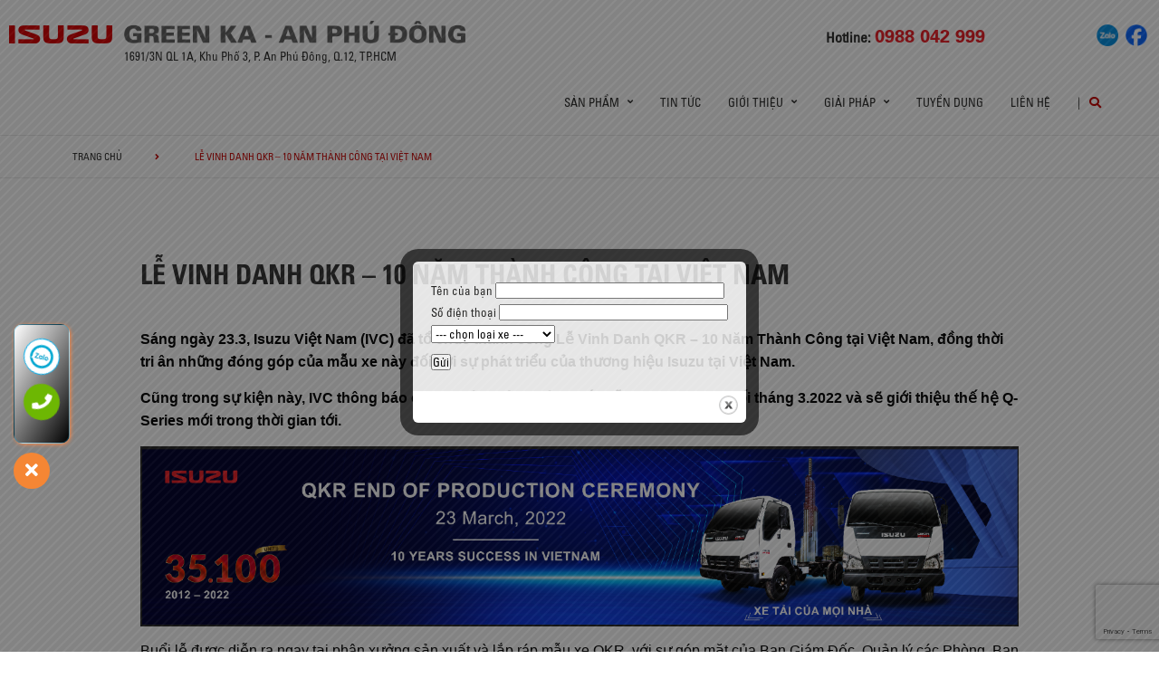

--- FILE ---
content_type: text/html; charset=UTF-8
request_url: https://greenka.com.vn/news/xe-tai/tin-tuc/le-vinh-danh-qkr-10-nam-thanh-cong-tai-viet-nam/
body_size: 19467
content:
<!DOCTYPE html>
<html lang="vi" class="no-js">

<head>
	<meta charset="UTF-8">
	<meta name="viewport" content="width=device-width, initial-scale=1.0, maximum-scale=1.0, user-scalable=0" />
	<link rel="profile" href="http://gmpg.org/xfn/11">
	<meta name="keywords" content="Isuzu Green Ka, xe tai isuzu, xe ban tai dmax">
	<meta name="description" content="Isuzu Green Ka">
	<title>
		Isuzu Green Ka
	</title>

	<script> var ajaxurl = 'https://greenka.com.vn/wp-admin/admin-ajax.php'; </script><meta name='robots' content='index, follow, max-image-preview:large, max-snippet:-1, max-video-preview:-1' />

	<!-- This site is optimized with the Yoast SEO plugin v19.10 - https://yoast.com/wordpress/plugins/seo/ -->
	<title>LỄ VINH DANH QKR – 10 NĂM THÀNH CÔNG TẠI VIỆT NAM | ISUZU GREEN KA</title>
	<link rel="canonical" href="https://greenka.com.vn/news/xe-tai/tin-tuc/le-vinh-danh-qkr-10-nam-thanh-cong-tai-viet-nam/" />
	<meta property="og:locale" content="vi_VN" />
	<meta property="og:type" content="article" />
	<meta property="og:title" content="LỄ VINH DANH QKR – 10 NĂM THÀNH CÔNG TẠI VIỆT NAM | ISUZU GREEN KA" />
	<meta property="og:description" content="Sáng ngày 23.3, Isuzu Việt Nam (IVC) đã tổ chức thành công Lễ Vinh Danh QKR – 10 Năm Thành Công tại Việt Nam, đồng thời tri ân những đóng góp của mẫu xe này đối với sự phát triểu của thương hiệu Isuzu tại Việt Nam. Cũng trong sự kiện này, IVC thông báo [&hellip;]" />
	<meta property="og:url" content="https://greenka.com.vn/news/xe-tai/tin-tuc/le-vinh-danh-qkr-10-nam-thanh-cong-tai-viet-nam/" />
	<meta property="og:site_name" content="ISUZU GREEN KA" />
	<meta property="article:modified_time" content="2022-03-24T05:15:29+00:00" />
	<meta property="og:image" content="https://greenka.com.vn/wp-content/uploads/2022/03/thank-you-resize.jpg" />
	<meta property="og:image:width" content="1164" />
	<meta property="og:image:height" content="624" />
	<meta property="og:image:type" content="image/jpeg" />
	<meta name="twitter:card" content="summary_large_image" />
	<meta name="twitter:label1" content="Ước tính thời gian đọc" />
	<meta name="twitter:data1" content="3 phút" />
	<script type="application/ld+json" class="yoast-schema-graph">{"@context":"https://schema.org","@graph":[{"@type":"WebPage","@id":"https://greenka.com.vn/news/xe-tai/tin-tuc/le-vinh-danh-qkr-10-nam-thanh-cong-tai-viet-nam/","url":"https://greenka.com.vn/news/xe-tai/tin-tuc/le-vinh-danh-qkr-10-nam-thanh-cong-tai-viet-nam/","name":"LỄ VINH DANH QKR – 10 NĂM THÀNH CÔNG TẠI VIỆT NAM | ISUZU GREEN KA","isPartOf":{"@id":"http://demo.greenka.com.vn/#website"},"primaryImageOfPage":{"@id":"https://greenka.com.vn/news/xe-tai/tin-tuc/le-vinh-danh-qkr-10-nam-thanh-cong-tai-viet-nam/#primaryimage"},"image":{"@id":"https://greenka.com.vn/news/xe-tai/tin-tuc/le-vinh-danh-qkr-10-nam-thanh-cong-tai-viet-nam/#primaryimage"},"thumbnailUrl":"https://greenka.com.vn/wp-content/uploads/2022/03/thank-you-resize.jpg","datePublished":"2022-03-23T10:55:56+00:00","dateModified":"2022-03-24T05:15:29+00:00","breadcrumb":{"@id":"https://greenka.com.vn/news/xe-tai/tin-tuc/le-vinh-danh-qkr-10-nam-thanh-cong-tai-viet-nam/#breadcrumb"},"inLanguage":"vi","potentialAction":[{"@type":"ReadAction","target":["https://greenka.com.vn/news/xe-tai/tin-tuc/le-vinh-danh-qkr-10-nam-thanh-cong-tai-viet-nam/"]}]},{"@type":"ImageObject","inLanguage":"vi","@id":"https://greenka.com.vn/news/xe-tai/tin-tuc/le-vinh-danh-qkr-10-nam-thanh-cong-tai-viet-nam/#primaryimage","url":"https://greenka.com.vn/wp-content/uploads/2022/03/thank-you-resize.jpg","contentUrl":"https://greenka.com.vn/wp-content/uploads/2022/03/thank-you-resize.jpg","width":1164,"height":624},{"@type":"BreadcrumbList","@id":"https://greenka.com.vn/news/xe-tai/tin-tuc/le-vinh-danh-qkr-10-nam-thanh-cong-tai-viet-nam/#breadcrumb","itemListElement":[{"@type":"ListItem","position":1,"name":"Trang chủ","item":"https://greenka.com.vn/"},{"@type":"ListItem","position":2,"name":"LỄ VINH DANH QKR – 10 NĂM THÀNH CÔNG TẠI VIỆT NAM"}]},{"@type":"WebSite","@id":"http://demo.greenka.com.vn/#website","url":"http://demo.greenka.com.vn/","name":"ISUZU GREEN KA","description":"","potentialAction":[{"@type":"SearchAction","target":{"@type":"EntryPoint","urlTemplate":"http://demo.greenka.com.vn/?s={search_term_string}"},"query-input":"required name=search_term_string"}],"inLanguage":"vi"}]}</script>
	<!-- / Yoast SEO plugin. -->


<link rel='dns-prefetch' href='//www.google.com' />
<link rel='dns-prefetch' href='//www.googletagmanager.com' />
<link rel='dns-prefetch' href='//fonts.googleapis.com' />
<link rel='dns-prefetch' href='//use.fontawesome.com' />
<link rel='dns-prefetch' href='//code.jquery.com' />
<link rel="alternate" type="application/rss+xml" title="Dòng thông tin ISUZU GREEN KA &raquo;" href="https://greenka.com.vn/feed/" />
<link rel="alternate" type="application/rss+xml" title="ISUZU GREEN KA &raquo; Dòng bình luận" href="https://greenka.com.vn/comments/feed/" />
<link rel='stylesheet' id='wp-block-library-css' href='https://greenka.com.vn/wp-includes/css/dist/block-library/style.min.css?ver=6.1' type='text/css' media='all' />
<link rel='stylesheet' id='classic-theme-styles-css' href='https://greenka.com.vn/wp-includes/css/classic-themes.min.css?ver=1' type='text/css' media='all' />
<style id='global-styles-inline-css' type='text/css'>
body{--wp--preset--color--black: #000000;--wp--preset--color--cyan-bluish-gray: #abb8c3;--wp--preset--color--white: #ffffff;--wp--preset--color--pale-pink: #f78da7;--wp--preset--color--vivid-red: #cf2e2e;--wp--preset--color--luminous-vivid-orange: #ff6900;--wp--preset--color--luminous-vivid-amber: #fcb900;--wp--preset--color--light-green-cyan: #7bdcb5;--wp--preset--color--vivid-green-cyan: #00d084;--wp--preset--color--pale-cyan-blue: #8ed1fc;--wp--preset--color--vivid-cyan-blue: #0693e3;--wp--preset--color--vivid-purple: #9b51e0;--wp--preset--gradient--vivid-cyan-blue-to-vivid-purple: linear-gradient(135deg,rgba(6,147,227,1) 0%,rgb(155,81,224) 100%);--wp--preset--gradient--light-green-cyan-to-vivid-green-cyan: linear-gradient(135deg,rgb(122,220,180) 0%,rgb(0,208,130) 100%);--wp--preset--gradient--luminous-vivid-amber-to-luminous-vivid-orange: linear-gradient(135deg,rgba(252,185,0,1) 0%,rgba(255,105,0,1) 100%);--wp--preset--gradient--luminous-vivid-orange-to-vivid-red: linear-gradient(135deg,rgba(255,105,0,1) 0%,rgb(207,46,46) 100%);--wp--preset--gradient--very-light-gray-to-cyan-bluish-gray: linear-gradient(135deg,rgb(238,238,238) 0%,rgb(169,184,195) 100%);--wp--preset--gradient--cool-to-warm-spectrum: linear-gradient(135deg,rgb(74,234,220) 0%,rgb(151,120,209) 20%,rgb(207,42,186) 40%,rgb(238,44,130) 60%,rgb(251,105,98) 80%,rgb(254,248,76) 100%);--wp--preset--gradient--blush-light-purple: linear-gradient(135deg,rgb(255,206,236) 0%,rgb(152,150,240) 100%);--wp--preset--gradient--blush-bordeaux: linear-gradient(135deg,rgb(254,205,165) 0%,rgb(254,45,45) 50%,rgb(107,0,62) 100%);--wp--preset--gradient--luminous-dusk: linear-gradient(135deg,rgb(255,203,112) 0%,rgb(199,81,192) 50%,rgb(65,88,208) 100%);--wp--preset--gradient--pale-ocean: linear-gradient(135deg,rgb(255,245,203) 0%,rgb(182,227,212) 50%,rgb(51,167,181) 100%);--wp--preset--gradient--electric-grass: linear-gradient(135deg,rgb(202,248,128) 0%,rgb(113,206,126) 100%);--wp--preset--gradient--midnight: linear-gradient(135deg,rgb(2,3,129) 0%,rgb(40,116,252) 100%);--wp--preset--duotone--dark-grayscale: url('#wp-duotone-dark-grayscale');--wp--preset--duotone--grayscale: url('#wp-duotone-grayscale');--wp--preset--duotone--purple-yellow: url('#wp-duotone-purple-yellow');--wp--preset--duotone--blue-red: url('#wp-duotone-blue-red');--wp--preset--duotone--midnight: url('#wp-duotone-midnight');--wp--preset--duotone--magenta-yellow: url('#wp-duotone-magenta-yellow');--wp--preset--duotone--purple-green: url('#wp-duotone-purple-green');--wp--preset--duotone--blue-orange: url('#wp-duotone-blue-orange');--wp--preset--font-size--small: 13px;--wp--preset--font-size--medium: 20px;--wp--preset--font-size--large: 36px;--wp--preset--font-size--x-large: 42px;--wp--preset--spacing--20: 0.44rem;--wp--preset--spacing--30: 0.67rem;--wp--preset--spacing--40: 1rem;--wp--preset--spacing--50: 1.5rem;--wp--preset--spacing--60: 2.25rem;--wp--preset--spacing--70: 3.38rem;--wp--preset--spacing--80: 5.06rem;}:where(.is-layout-flex){gap: 0.5em;}body .is-layout-flow > .alignleft{float: left;margin-inline-start: 0;margin-inline-end: 2em;}body .is-layout-flow > .alignright{float: right;margin-inline-start: 2em;margin-inline-end: 0;}body .is-layout-flow > .aligncenter{margin-left: auto !important;margin-right: auto !important;}body .is-layout-constrained > .alignleft{float: left;margin-inline-start: 0;margin-inline-end: 2em;}body .is-layout-constrained > .alignright{float: right;margin-inline-start: 2em;margin-inline-end: 0;}body .is-layout-constrained > .aligncenter{margin-left: auto !important;margin-right: auto !important;}body .is-layout-constrained > :where(:not(.alignleft):not(.alignright):not(.alignfull)){max-width: var(--wp--style--global--content-size);margin-left: auto !important;margin-right: auto !important;}body .is-layout-constrained > .alignwide{max-width: var(--wp--style--global--wide-size);}body .is-layout-flex{display: flex;}body .is-layout-flex{flex-wrap: wrap;align-items: center;}body .is-layout-flex > *{margin: 0;}:where(.wp-block-columns.is-layout-flex){gap: 2em;}.has-black-color{color: var(--wp--preset--color--black) !important;}.has-cyan-bluish-gray-color{color: var(--wp--preset--color--cyan-bluish-gray) !important;}.has-white-color{color: var(--wp--preset--color--white) !important;}.has-pale-pink-color{color: var(--wp--preset--color--pale-pink) !important;}.has-vivid-red-color{color: var(--wp--preset--color--vivid-red) !important;}.has-luminous-vivid-orange-color{color: var(--wp--preset--color--luminous-vivid-orange) !important;}.has-luminous-vivid-amber-color{color: var(--wp--preset--color--luminous-vivid-amber) !important;}.has-light-green-cyan-color{color: var(--wp--preset--color--light-green-cyan) !important;}.has-vivid-green-cyan-color{color: var(--wp--preset--color--vivid-green-cyan) !important;}.has-pale-cyan-blue-color{color: var(--wp--preset--color--pale-cyan-blue) !important;}.has-vivid-cyan-blue-color{color: var(--wp--preset--color--vivid-cyan-blue) !important;}.has-vivid-purple-color{color: var(--wp--preset--color--vivid-purple) !important;}.has-black-background-color{background-color: var(--wp--preset--color--black) !important;}.has-cyan-bluish-gray-background-color{background-color: var(--wp--preset--color--cyan-bluish-gray) !important;}.has-white-background-color{background-color: var(--wp--preset--color--white) !important;}.has-pale-pink-background-color{background-color: var(--wp--preset--color--pale-pink) !important;}.has-vivid-red-background-color{background-color: var(--wp--preset--color--vivid-red) !important;}.has-luminous-vivid-orange-background-color{background-color: var(--wp--preset--color--luminous-vivid-orange) !important;}.has-luminous-vivid-amber-background-color{background-color: var(--wp--preset--color--luminous-vivid-amber) !important;}.has-light-green-cyan-background-color{background-color: var(--wp--preset--color--light-green-cyan) !important;}.has-vivid-green-cyan-background-color{background-color: var(--wp--preset--color--vivid-green-cyan) !important;}.has-pale-cyan-blue-background-color{background-color: var(--wp--preset--color--pale-cyan-blue) !important;}.has-vivid-cyan-blue-background-color{background-color: var(--wp--preset--color--vivid-cyan-blue) !important;}.has-vivid-purple-background-color{background-color: var(--wp--preset--color--vivid-purple) !important;}.has-black-border-color{border-color: var(--wp--preset--color--black) !important;}.has-cyan-bluish-gray-border-color{border-color: var(--wp--preset--color--cyan-bluish-gray) !important;}.has-white-border-color{border-color: var(--wp--preset--color--white) !important;}.has-pale-pink-border-color{border-color: var(--wp--preset--color--pale-pink) !important;}.has-vivid-red-border-color{border-color: var(--wp--preset--color--vivid-red) !important;}.has-luminous-vivid-orange-border-color{border-color: var(--wp--preset--color--luminous-vivid-orange) !important;}.has-luminous-vivid-amber-border-color{border-color: var(--wp--preset--color--luminous-vivid-amber) !important;}.has-light-green-cyan-border-color{border-color: var(--wp--preset--color--light-green-cyan) !important;}.has-vivid-green-cyan-border-color{border-color: var(--wp--preset--color--vivid-green-cyan) !important;}.has-pale-cyan-blue-border-color{border-color: var(--wp--preset--color--pale-cyan-blue) !important;}.has-vivid-cyan-blue-border-color{border-color: var(--wp--preset--color--vivid-cyan-blue) !important;}.has-vivid-purple-border-color{border-color: var(--wp--preset--color--vivid-purple) !important;}.has-vivid-cyan-blue-to-vivid-purple-gradient-background{background: var(--wp--preset--gradient--vivid-cyan-blue-to-vivid-purple) !important;}.has-light-green-cyan-to-vivid-green-cyan-gradient-background{background: var(--wp--preset--gradient--light-green-cyan-to-vivid-green-cyan) !important;}.has-luminous-vivid-amber-to-luminous-vivid-orange-gradient-background{background: var(--wp--preset--gradient--luminous-vivid-amber-to-luminous-vivid-orange) !important;}.has-luminous-vivid-orange-to-vivid-red-gradient-background{background: var(--wp--preset--gradient--luminous-vivid-orange-to-vivid-red) !important;}.has-very-light-gray-to-cyan-bluish-gray-gradient-background{background: var(--wp--preset--gradient--very-light-gray-to-cyan-bluish-gray) !important;}.has-cool-to-warm-spectrum-gradient-background{background: var(--wp--preset--gradient--cool-to-warm-spectrum) !important;}.has-blush-light-purple-gradient-background{background: var(--wp--preset--gradient--blush-light-purple) !important;}.has-blush-bordeaux-gradient-background{background: var(--wp--preset--gradient--blush-bordeaux) !important;}.has-luminous-dusk-gradient-background{background: var(--wp--preset--gradient--luminous-dusk) !important;}.has-pale-ocean-gradient-background{background: var(--wp--preset--gradient--pale-ocean) !important;}.has-electric-grass-gradient-background{background: var(--wp--preset--gradient--electric-grass) !important;}.has-midnight-gradient-background{background: var(--wp--preset--gradient--midnight) !important;}.has-small-font-size{font-size: var(--wp--preset--font-size--small) !important;}.has-medium-font-size{font-size: var(--wp--preset--font-size--medium) !important;}.has-large-font-size{font-size: var(--wp--preset--font-size--large) !important;}.has-x-large-font-size{font-size: var(--wp--preset--font-size--x-large) !important;}
.wp-block-navigation a:where(:not(.wp-element-button)){color: inherit;}
:where(.wp-block-columns.is-layout-flex){gap: 2em;}
.wp-block-pullquote{font-size: 1.5em;line-height: 1.6;}
</style>
<link rel='stylesheet' id='Ws247_aio_ct_button_aio_ct_button.css-css' href='https://greenka.com.vn/wp-content/plugins/all-in-one-contact-buttons-wpshare247/assets/aio_ct_button.css?ver=1.6' type='text/css' media='all' />
<link rel='stylesheet' id='Ws247_aio_ct_button_fontawesome-6.6.0-css' href='https://greenka.com.vn/wp-content/plugins/all-in-one-contact-buttons-wpshare247/assets/js/fontawesome-free-6.6.0/css/all.min.css?ver=6.6.0' type='text/css' media='all' />
<link rel='stylesheet' id='contact-form-7-css' href='https://greenka.com.vn/wp-content/plugins/contact-form-7/includes/css/styles.css?ver=5.6.4' type='text/css' media='all' />
<link rel='stylesheet' id='ms_front_css-css' href='https://greenka.com.vn/wp-content/plugins/maytech_sync/assets/css/ms_front_style.css?rand=855&#038;ver=1.4.1' type='text/css' media='all' />
<link rel='stylesheet' id='theme.css-css' href='https://greenka.com.vn/wp-content/plugins/popup-builder/public/css/theme.css?ver=4.3.5' type='text/css' media='all' />
<link rel='stylesheet' id='ionicons-style-css' href='https://greenka.com.vn/wp-content/plugins/alike/assets/dist/css//ionicons.css?ver=6.1' type='text/css' media='all' />
<link rel='stylesheet' id='ra-style-css' href='https://greenka.com.vn/wp-content/plugins/alike/assets/dist/css//style.css?ver=6.1' type='text/css' media='all' />
<link rel='stylesheet' id='font-montserrat-css' href='https://fonts.googleapis.com/css?family=Montserrat%3A300%2C400%2C500%2C700%2C800%2C900&#038;subset=latin-ext%2Cvietnamese&#038;ver=6.1' type='text/css' media='all' />
<link rel='stylesheet' id='font-awesome-css' href='https://use.fontawesome.com/releases/v5.8.2/css/all.css?ver=6.1' type='text/css' media='all' />
<link rel='stylesheet' id='owl-css' href='https://greenka.com.vn/assets/libs/owl-carousel/assets/owl.carousel.min.css?ver=6.1' type='text/css' media='all' />
<link rel='stylesheet' id='fancybox-css' href='https://greenka.com.vn/assets/libs/jquery-fancybox/jquery.fancybox.min.css?ver=6.1' type='text/css' media='all' />
<link rel='stylesheet' id='jquery-ui-css' href='//code.jquery.com/ui/1.12.1/themes/base/jquery-ui.css?ver=20260125033929' type='text/css' media='all' />
<link rel='stylesheet' id='theme-css' href='https://greenka.com.vn/assets/css/theme-general.css?ver=20260125033929' type='text/css' media='all' />
<link rel='stylesheet' id='theme-maintaince-css' href='https://greenka.com.vn/assets/css/theme-general-maintaince.css?ver=20260125033929' type='text/css' media='all' />
<script type='text/javascript' src='https://greenka.com.vn/wp-includes/js/jquery/jquery.min.js?ver=3.6.1' id='jquery-core-js'></script>
<script type='text/javascript' id='Popup.js-js-before'>
var sgpbPublicUrl = "https:\/\/greenka.com.vn\/wp-content\/plugins\/popup-builder\/public\/";
var SGPB_JS_LOCALIZATION = {"imageSupportAlertMessage":"Only image files supported","pdfSupportAlertMessage":"Only pdf files supported","areYouSure":"Are you sure?","addButtonSpinner":"L","audioSupportAlertMessage":"Only audio files supported (e.g.: mp3, wav, m4a, ogg)","publishPopupBeforeElementor":"Please, publish the popup before starting to use Elementor with it!","publishPopupBeforeDivi":"Please, publish the popup before starting to use Divi Builder with it!","closeButtonAltText":"Close"};
</script>
<script type='text/javascript' src='https://greenka.com.vn/wp-content/plugins/popup-builder/public/js/Popup.js?ver=4.3.5' id='Popup.js-js'></script>
<script type='text/javascript' src='https://greenka.com.vn/wp-content/plugins/popup-builder/public/js/PopupConfig.js?ver=4.3.5' id='PopupConfig.js-js'></script>
<script type='text/javascript' id='PopupBuilder.js-js-before'>
var SGPB_POPUP_PARAMS = {"popupTypeAgeRestriction":"ageRestriction","defaultThemeImages":{"1":"https:\/\/greenka.com.vn\/wp-content\/plugins\/popup-builder\/public\/img\/theme_1\/close.png","2":"https:\/\/greenka.com.vn\/wp-content\/plugins\/popup-builder\/public\/img\/theme_2\/close.png","3":"https:\/\/greenka.com.vn\/wp-content\/plugins\/popup-builder\/public\/img\/theme_3\/close.png","5":"https:\/\/greenka.com.vn\/wp-content\/plugins\/popup-builder\/public\/img\/theme_5\/close.png","6":"https:\/\/greenka.com.vn\/wp-content\/plugins\/popup-builder\/public\/img\/theme_6\/close.png"},"homePageUrl":"https:\/\/greenka.com.vn\/","isPreview":false,"convertedIdsReverse":[],"dontShowPopupExpireTime":365,"conditionalJsClasses":[],"disableAnalyticsGeneral":false};
var SGPB_JS_PACKAGES = {"packages":{"current":1,"free":1,"silver":2,"gold":3,"platinum":4},"extensions":{"geo-targeting":false,"advanced-closing":false}};
var SGPB_JS_PARAMS = {"ajaxUrl":"https:\/\/greenka.com.vn\/wp-admin\/admin-ajax.php","nonce":"961a97f61c"};
</script>
<script type='text/javascript' src='https://greenka.com.vn/wp-content/plugins/popup-builder/public/js/PopupBuilder.js?ver=4.3.5' id='PopupBuilder.js-js'></script>
<script type='text/javascript' src='https://greenka.com.vn/wp-includes/js/jquery/ui/core.min.js?ver=1.13.2' id='jquery-ui-core-js'></script>
<script type='text/javascript' src='https://greenka.com.vn/wp-includes/js/jquery/ui/datepicker.min.js?ver=1.13.2' id='jquery-ui-datepicker-js'></script>
<script type='text/javascript' id='jquery-ui-datepicker-js-after'>
jQuery(function(jQuery){jQuery.datepicker.setDefaults({"closeText":"\u0110\u00f3ng","currentText":"H\u00f4m nay","monthNames":["Th\u00e1ng 1","Th\u00e1ng 2","Th\u00e1ng 3","Th\u00e1ng 4","Th\u00e1ng 5","Th\u00e1ng 6","Th\u00e1ng 7","Th\u00e1ng 8","Th\u00e1ng 9","Th\u00e1ng 10","Th\u00e1ng m\u01b0\u1eddi m\u1ed9t","Th\u00e1ng 12"],"monthNamesShort":["Th1","Th2","Th3","Th4","Th5","Th6","Th7","Th8","Th9","Th10","Th11","Th12"],"nextText":"Ti\u1ebfp theo","prevText":"Quay l\u1ea1i","dayNames":["Ch\u1ee7 Nh\u1eadt","Th\u1ee9 Hai","Th\u1ee9 Ba","Th\u1ee9 T\u01b0","Th\u1ee9 N\u0103m","Th\u1ee9 S\u00e1u","Th\u1ee9 B\u1ea3y"],"dayNamesShort":["CN","T2","T3","T4","T5","T6","T7"],"dayNamesMin":["C","H","B","T","N","S","B"],"dateFormat":"d MM, yy","firstDay":1,"isRTL":false});});
</script>
<script type='text/javascript' src='https://greenka.com.vn/assets/libs/owl-carousel/owl.carousel.min.js?ver=6.1' id='owl-js'></script>
<script type='text/javascript' src='https://greenka.com.vn/assets/libs/jquery-fancybox/jquery.fancybox.min.js?ver=6.1' id='fancybox-js'></script>

<!-- Google Analytics snippet added by Site Kit -->
<script type='text/javascript' src='https://www.googletagmanager.com/gtag/js?id=GT-5DH5CZZ9' id='google_gtagjs-js' async></script>
<script type='text/javascript' id='google_gtagjs-js-after'>
window.dataLayer = window.dataLayer || [];function gtag(){dataLayer.push(arguments);}
gtag('set', 'linker', {"domains":["greenka.com.vn"]} );
gtag("js", new Date());
gtag("set", "developer_id.dZTNiMT", true);
gtag("config", "GT-5DH5CZZ9");
</script>

<!-- End Google Analytics snippet added by Site Kit -->
<link rel="https://api.w.org/" href="https://greenka.com.vn/wp-json/" /><link rel="EditURI" type="application/rsd+xml" title="RSD" href="https://greenka.com.vn/xmlrpc.php?rsd" />
<link rel="wlwmanifest" type="application/wlwmanifest+xml" href="https://greenka.com.vn/wp-includes/wlwmanifest.xml" />
<meta name="generator" content="WordPress 6.1" />
<link rel='shortlink' href='https://greenka.com.vn/?p=6024' />
<link rel="alternate" type="application/json+oembed" href="https://greenka.com.vn/wp-json/oembed/1.0/embed?url=https%3A%2F%2Fgreenka.com.vn%2Fnews%2Fxe-tai%2Ftin-tuc%2Fle-vinh-danh-qkr-10-nam-thanh-cong-tai-viet-nam%2F" />
<link rel="alternate" type="text/xml+oembed" href="https://greenka.com.vn/wp-json/oembed/1.0/embed?url=https%3A%2F%2Fgreenka.com.vn%2Fnews%2Fxe-tai%2Ftin-tuc%2Fle-vinh-danh-qkr-10-nam-thanh-cong-tai-viet-nam%2F&#038;format=xml" />
<script type="text/javascript">window.ccb_nonces = {"ccb_paypal":"371b572cdb","ccb_stripe":"8575b1cee5","ccb_contact_form":"433fb2d215","ccb_woo_checkout":"2d738b6dcc","ccb_add_order":"e8edf9c4ab","ccb_orders":"da29f149d0","ccb_update_order":"3efca2e556","ccb_send_quote":"642d647ce0"};</script><meta name="generator" content="Site Kit by Google 1.122.0" /><!-- Google Tag Manager -->
<script>(function(w,d,s,l,i){w[l]=w[l]||[];w[l].push({'gtm.start':
new Date().getTime(),event:'gtm.js'});var f=d.getElementsByTagName(s)[0],
j=d.createElement(s),dl=l!='dataLayer'?'&l='+l:'';j.async=true;j.src=
'https://www.googletagmanager.com/gtm.js?id='+i+dl;f.parentNode.insertBefore(j,f);
})(window,document,'script','dataLayer','GTM-KBGHPVPM');</script>
<!-- End Google Tag Manager -->

<style>
.news-type-d6fd{
	color: #008ad5;
}
.news-type-73f5{
	color: #df3603;
}
</style>


<link rel="alternate" href="https://greenka.com.vn/news/truck/news/qkr-end-of-production-10-years-success-in-vietnam/" hreflang="en" />
<link rel="alternate" href="https://greenka.com.vn/news/xe-tai/tin-tuc/le-vinh-danh-qkr-10-nam-thanh-cong-tai-viet-nam/" hreflang="vi" />
<link rel="icon" href="https://greenka.com.vn/wp-content/uploads/2022/11/favicon.png" sizes="32x32" />
<link rel="icon" href="https://greenka.com.vn/wp-content/uploads/2022/11/favicon.png" sizes="192x192" />
<link rel="apple-touch-icon" href="https://greenka.com.vn/wp-content/uploads/2022/11/favicon.png" />
<meta name="msapplication-TileImage" content="https://greenka.com.vn/wp-content/uploads/2022/11/favicon.png" />
		<style type="text/css" id="wp-custom-css">
			#ft-contact-icons{
	left:15px !important;
}
.wrap-bg.wrap-bg-pc.hidden-sp,
.wrap-bg.wrap-bg-sp.hidden-pc {
    height: max-content;
}

@media screen and (min-width: 751px) {
	.explorer-product .models .models-list li:nth-child(5) {
		margin-left: 50%;
	}
}		</style>
			<!-- HTML5 Shim and Respond.js IE8 support of HTML5 elements and media queries -->
	<!-- WARNING: Respond.js doesn't work if you view the page via file:// -->
	<!--[if lt IE 9]>
<script src='https://oss.maxcdn.com/libs/html5shiv/3.7.0/html5shiv.js'></script>
<script src='https://oss.maxcdn.com/libs/respond.js/1.4.2/respond.min.js'></script>
<![endif]-->
	<!-- Google Tag Manager -->
	<!--<script>(function(w,d,s,l,i){w[l]=w[l]||[];w[l].push({'gtm.start':
		new Date().getTime(),event:'gtm.js'});var f=d.getElementsByTagName(s)[0],
	j=d.createElement(s),dl=l!='dataLayer'?'&l='+l:'';j.async=true;j.src=
	'https://www.googletagmanager.com/gtm.js?id='+i+dl;f.parentNode.insertBefore(j,f);
})(window,document,'script','dataLayer','GTM-MZ523NN');</script>-->
	<!-- End Google Tag Manager -->
	<!-- Google Tag Manager -->
	<!--<script>(function(w,d,s,l,i){w[l]=w[l]||[];w[l].push({'gtm.start':
new Date().getTime(),event:'gtm.js'});var f=d.getElementsByTagName(s)[0],
j=d.createElement(s),dl=l!='dataLayer'?'&l='+l:'';j.async=true;j.src=
'https://www.googletagmanager.com/gtm.js?id='+i+dl;f.parentNode.insertBefore(j,f);
})(window,document,'script','dataLayer','GTM-TDJQ5WZ');</script>-->
	<!-- End Google Tag Manager -->

</head>

<body class="news-template-default single single-news postid-6024 theme_general_top">
	<div>
		<!-- Google Tag Manager (noscript) -->
		<!--<noscript><iframe src="https://www.googletagmanager.com/ns.html?id=GTM-TDJQ5WZ"
			height="0" width="0" style="display:none;visibility:hidden"></iframe></noscript>-->
		<!-- End Google Tag Manager (noscript) -->
	</div>
	<header class="main-header">
		<div class="mobile-header">
			<div class="mobile-logo">
				<a href="https://greenka.com.vn" title="ISUZU GREEN KA">
					<img class="img-responsive" src="/assets/images/logo-greenka-new.png" alt="logo">
				</a>
			</div>
			<div class="nav_button">
				<div class="btn_toggle">
					<div class="menu-m clearfix">
						<span></span>
						<span></span>
						<span></span>
					</div>
				</div>
			</div>
			<div class="bar"></div>
		</div>

		<!-- begin MT info-menu -->
		<div class="topbar mt-col">
			<div class="row">
				<div class="mt-logo-isuzu" style="display: flex; align-items: center;">
					<a href="/" title="ISUZU GREEN KA">
						<img class="img-responsive" src="/assets/images/logo-isuzu.png" alt="isuzu Greenka">
					</a>
				</div>

				<div class="mt-logo">
					<a href="/" title="ISUZU GREEN KA" style="display: block;margin-bottom: 5px;">
						<img class="img-responsive" src="/assets/images/logo-greenka-new.png" alt="isuzu Greenka">
					</a>

				</div>

				<!--<div class="mt-info col-30">
				  <h2 style=""></h2>
				  <span></span>
				</div>-->
				<div class="mt-contact col-50">
					<ul class="contact-box hidden-xs" style="left: 55%;">

						<li>
							Hotline:
							<a href="tel:0988042999"><strong>0988 042 999 </strong></a>
						</li>


					</ul>
				</div>
				<div class="mt-social col-20">
					<ul class="social-box">
						<li>
							<a href="https://zalo.me/0988042999" title="Zalo" target="_blank">
								<img src="/assets/images/socials/zalo.png" width="24px" alt="">
							</a>
						</li>
						<li>
							<a href="https://www.facebook.com/ISUZUGREENKADEALER" title="Facebook" target="_blank">
								<img src="/assets/images/socials/facebook.png" width="24px" alt="">
							</a>
						</li>
					</ul>
				</div>
			</div>


			<div class="row">
				<div class="mt-logo-isuzu">

				</div>
				<div class="mt-info col-30">
					<span>1691/3N QL 1A, Khu Phố 3, P. An Phú Đông, Q.12, TP.HCM</span>
				</div>

			</div>


		</div>
		<!-- end MT info-menu -->


		<nav class="top-nav">
			<div class="logo"><a href="https://greenka.com.vn" title="ISUZU"><img class="img-responsive" src="/assets/images/logo.png" alt="logo" style="
    display: none;"></a></div>
			<div class="cate clearfix"></div>

			<div class="switch-lang-sp hidden-pc">
				<div class="switch-lang">
					<a class="lang" href="https://greenka.com.vn/news/truck/news/qkr-end-of-production-10-years-success-in-vietnam/" title="en">en</a><span class="per">/</span><a class="lang active" href="https://greenka.com.vn/news/xe-tai/tin-tuc/le-vinh-danh-qkr-10-nam-thanh-cong-tai-viet-nam/" title="vi">vi</a>				</div>
			</div>


			<!-- begin .main-menu -->
			<div class="main-menu main-menu-items clearfix"><ul id="menu-general-menu-top-tieng-viet" class="menu"><li id="menu-item-18752" class="menu-item menu-item-type-custom menu-item-object-custom menu-item-has-children menu-item-18752 has-child"><a href="#" class="link-depth-1">Sản phẩm</a>
<i class="fas fa-angle-right"></i><div class='sub-menu'><ul class="sub-menu-list">
	<li id="menu-item-18753" class="menu-item menu-item-type-custom menu-item-object-custom menu-item-18753"><a class="menu-item-image" href="/xetai-vn/" style="display:block;cursor:pointer;padding:0;margin:0;"><img src="https://greenka.com.vn/wp-content/uploads/2025/11/truck_menu.png" alt="Xe Tải" /></a><a href="/xetai-vn/" class="link-depth-2">Xe Tải</a></li>
	<li id="menu-item-18754" class="menu-item menu-item-type-custom menu-item-object-custom menu-item-18754"><a class="menu-item-image" href="/lcv/tong-quan" style="display:block;cursor:pointer;padding:0;margin:0;"><img src="https://greenka.com.vn/wp-content/uploads/2025/11/pickup_suv_menu.png" alt="Pickup / SUV" /></a><a href="/lcv/tong-quan" class="link-depth-2">Pickup / SUV</a></li>
</ul><div class="sub-menu-hint-link"><div class="sub-menu-hint-link-container"><a href="/brochures"><span class="sub-menu-hint-link-text">Download Catalogue</span><span class="sub-menu-hint-link-icon"><i class="fas fa-angle-right"></i></span></a></div></div></div>
</li>
<li id="menu-item-18755" class="menu-item menu-item-type-custom menu-item-object-custom menu-item-18755"><a href="/tin-tuc/" class="link-depth-1">Tin tức</a></li>
<li id="menu-item-18756" class="menu-item menu-item-type-custom menu-item-object-custom menu-item-has-children menu-item-18756 has-child"><a href="#" class="link-depth-1">Giới thiệu</a>
<i class="fas fa-angle-right"></i><div class='sub-menu'><ul class="sub-menu-list">
	<li id="menu-item-18757" class="menu-item menu-item-type-custom menu-item-object-custom menu-item-18757"><a class="menu-item-image" href="/gioi-thieu-cong-ty/" style="display:block;cursor:pointer;padding:0;margin:0;"><img src="https://greenka.com.vn/wp-content/uploads/2025/11/menu_hosocongty.png" alt="Giới thiệu công ty" /></a><a href="/gioi-thieu-cong-ty/" class="link-depth-2">Giới thiệu công ty</a></li>
	<li class="menu-item menu-item-has-children sub-menu-item-custom">
		<ul class="sub-menu-custom">
			<li class="menu-item"><a href="/gioi-thieu/">Isuzu Việt Nam</a></li>
			<li class="menu-item"><a href="/gioi-thieu/isuzu/">Công nghệ</a></li>
			<li class="menu-item"><a href="http://www.isuzu.co.jp/world/index.html">Isuzu Toàn cầu</a></li>
		</ul>
	</li>
</ul><div class="sub-menu-hint-link"><div class="sub-menu-hint-link-container"><a href="/gioi-thieu/"><span class="sub-menu-hint-link-text">Giới thiệu về ISUZU Việt Nam</span><span class="sub-menu-hint-link-icon"><i class="fas fa-angle-right"></i></span></a></div></div></div>
</li>
<li id="menu-item-18761" class="menu-item menu-item-type-custom menu-item-object-custom menu-item-has-children menu-item-18761 has-child"><a href="#" class="link-depth-1">Giải pháp</a>
<i class="fas fa-angle-right"></i><div class='sub-menu'><ul class="sub-menu-list">
	<li id="menu-item-18762" class="menu-item menu-item-type-custom menu-item-object-custom menu-item-18762"><a class="menu-item-image" href="/health-report" style="display:block;cursor:pointer;padding:0;margin:0;"><img src="https://greenka.com.vn/wp-content/uploads/2025/11/menu_healthreport.png" alt="Health Report" /></a><a href="/health-report" class="link-depth-2">Health Report</a></li>
	<li id="menu-item-18763" class="menu-item menu-item-type-custom menu-item-object-custom menu-item-18763"><a class="menu-item-image" href="/isuzu-care/" style="display:block;cursor:pointer;padding:0;margin:0;"><img src="https://greenka.com.vn/wp-content/uploads/2025/11/menu_isuzucare.png" alt="ISUZU Care" /></a><a href="/isuzu-care/" class="link-depth-2">ISUZU Care</a></li>
</ul><div class="sub-menu-hint-link"><div class="sub-menu-hint-link-container"><a href="/isuzu-care"><span class="sub-menu-hint-link-text">Tải ngay ứng dụng ISUZU Care</span><span class="sub-menu-hint-link-icon"><i class="fas fa-angle-right"></i></span></a></div></div></div>
</li>
<li id="menu-item-18764" class="menu-item menu-item-type-custom menu-item-object-custom menu-item-18764"><a href="/co-hoi-nghe-nghiep/" class="link-depth-1">Tuyển dụng</a></li>
<li id="menu-item-18765" class="menu-item menu-item-type-custom menu-item-object-custom menu-item-18765"><a href="/lien-he/" class="link-depth-1">Liên hệ</a></li>
</ul></div>			<!-- end .main-menu -->

			<div class="main-menu main-menu-line clearfix hidden-sp" style="line-height: 38px">|</div>
			<div class="main-menu main-menu-other clearfix">
				<div class="search">
					<button class="btn-search" type="button"><i class="fas fa-search"></i></button>
					<div class="search-wrap">
						<form method="get" action="https://greenka.com.vn">
							<input type="hidden" name="type" value="general">
							<input type="search" name="s" placeholder="Tìm kiếm"><button type="submit" title="Tìm kiếm"><i class="fas fa-angle-right"></i></button>
						</form>
					</div>
				</div>

				<div class="switch-lang hidden-sp">
					<a class="lang" href="https://greenka.com.vn/news/truck/news/qkr-end-of-production-10-years-success-in-vietnam/" title="en">en</a><span class="per">/</span><a class="lang active" href="https://greenka.com.vn/news/xe-tai/tin-tuc/le-vinh-danh-qkr-10-nam-thanh-cong-tai-viet-nam/" title="vi">vi</a>				</div>
			</div>
		</nav>


	</header>

	
    

	

	

	

	<div class="breadcrumb">
		<div class="container">
			<ul class="list-bdc">
				<li class="bdc-item"><a href="https://greenka.com.vn" title="Trang chủ">Trang chủ</a><i class="fas fa-angle-right"></i></li>
								<li class="bdc-item">
					 
					<span>LỄ VINH DANH QKR – 10 NĂM THÀNH CÔNG TẠI VIỆT NAM</span>
									</li>
							</ul>
		</div>
	</div>
	
	<div id="main">

		
		<div class="news-detail">
			<div class="container-1000">
				<h1 class="heading">LỄ VINH DANH QKR – 10 NĂM THÀNH CÔNG TẠI VIỆT NAM</h1>
				<div class="content">
					<p><strong><span style="font-family: arial, helvetica, sans-serif; font-size: 16px; color: #000000;">Sáng ngày 23.3, Isuzu Việt Nam (IVC) đã tổ chức thành công Lễ Vinh Danh QKR – 10 Năm Thành Công tại Việt Nam, đồng thời tri ân những đóng góp của mẫu xe này đối với sự phát triểu của thương hiệu Isuzu tại Việt Nam.</span></strong></p>
<p><strong><span style="font-family: arial, helvetica, sans-serif; font-size: 16px; color: #000000;">Cũng trong sự kiện này, IVC thông báo chính thức ngừng sản xuất mẫu xe QKR vào cuối tháng 3.2022 và sẽ giới thiệu thế hệ Q-Series mới trong thời gian tới.</span></strong></p>
<p><img decoding="async" class="aligncenter wp-image-6025 size-full" src="https://greenka.com.vn/wp-content/uploads/2022/03/Final-banner.png" alt="" width="1435" height="295" srcset="https://greenka.com.vn/wp-content/uploads/2022/03/Final-banner.png 1435w, https://greenka.com.vn/wp-content/uploads/2022/03/Final-banner-300x62.png 300w, https://greenka.com.vn/wp-content/uploads/2022/03/Final-banner-768x158.png 768w" sizes="(max-width: 1435px) 100vw, 1435px" /></p>
<p><span style="font-family: arial, helvetica, sans-serif; font-size: 16px; color: #000000;">Buổi lễ được diễn ra ngay tại phân xưởng sản xuất và lắp ráp mẫu xe QKR, với sự góp mặt của Ban Giám Đốc, Quản lý các Phòng, Ban và toàn thể cán bộ, nhân viên của Bộ phận sản xuất. Với những cột mốc và đóng góp mà mẫu xe này đã mang lại, buổi lễ vinh danh là dịp đặc biệt để ghi dấu hành trình 10 năm thành công của mẫu xe này tại Việt Nam.</span></p>
<p><img decoding="async" loading="lazy" class="aligncenter wp-image-6031 size-full" src="https://greenka.com.vn/wp-content/uploads/2022/03/Edit-1.jpg" alt="" width="1544" height="826" srcset="https://greenka.com.vn/wp-content/uploads/2022/03/Edit-1.jpg 1544w, https://greenka.com.vn/wp-content/uploads/2022/03/Edit-1-300x160.jpg 300w, https://greenka.com.vn/wp-content/uploads/2022/03/Edit-1-768x411.jpg 768w" sizes="(max-width: 1544px) 100vw, 1544px" /></p>
<p><span style="font-family: arial, helvetica, sans-serif; font-size: 16px; color: #000000;"><strong>QKR – Xe Tải Của Mọi Nhà</strong></span></p>
<p><span style="font-family: arial, helvetica, sans-serif; font-size: 16px; color: #000000;">Kể từ lần đầu tiên ra mắt vào năm 2012, đã có hơn <span style="color: #ff0000;"><strong>35.100 chiếc xe QKR</strong></span> được sản xuất tại IVC. Sở hữu mã gen TRUCK DNA đặc trưng của ISUZU với các ưu điểm vượt trôi: Bền bỉ, tiết kiệm nhiên liệu, an toàn và hiệu năng cao, Isuzu QKR nhanh chóng được thị trường đón nhận.</span></p>
<p><span style="font-family: arial, helvetica, sans-serif; font-size: 16px; color: #000000;">Sau hơn 10 năm có mặt, Isuzu QKR đã trở thành <strong>“Xe tải của mọi nhà”</strong> và là dòng xe bán chạy nhất phân khúc xe tải nhẹ của Isuzu Việt Nam.</span></p>
<p><img decoding="async" loading="lazy" class="aligncenter wp-image-6029 size-large" src="https://greenka.com.vn/wp-content/uploads/2022/03/Edit-1600x1069.png" alt="" width="1600" height="1069" srcset="https://greenka.com.vn/wp-content/uploads/2022/03/Edit-1600x1069.png 1600w, https://greenka.com.vn/wp-content/uploads/2022/03/Edit-300x200.png 300w, https://greenka.com.vn/wp-content/uploads/2022/03/Edit-768x513.png 768w, https://greenka.com.vn/wp-content/uploads/2022/03/Edit.png 1650w" sizes="(max-width: 1600px) 100vw, 1600px" /></p>
<p><span style="font-family: arial, helvetica, sans-serif; font-size: 16px; color: #000000;">Phát biểu tại buổi lễ kỷ niệm, Ông <strong>Tatsuyuki Hagiwara – Tổng Giám Đốc Isuzu Việt Nam</strong> nhấn mạnh đến đóng góp của QKR đối với sự phát triển của Isuzu Việt Nam, đồng thời “<strong><em>gửi lời cảm ơn đến toàn thể thành viên IVC, những người đã làm việc chăm chỉ để đưa QKR đi đến cột mốc như hiện tại</em></strong>”.</span></p>
<p><img decoding="async" loading="lazy" class="aligncenter wp-image-6032 size-large" src="https://greenka.com.vn/wp-content/uploads/2022/03/Edit-2-1600x897.jpg" alt="" width="1600" height="897" srcset="https://greenka.com.vn/wp-content/uploads/2022/03/Edit-2-1600x897.jpg 1600w, https://greenka.com.vn/wp-content/uploads/2022/03/Edit-2-300x168.jpg 300w, https://greenka.com.vn/wp-content/uploads/2022/03/Edit-2-768x431.jpg 768w, https://greenka.com.vn/wp-content/uploads/2022/03/Edit-2.jpg 1650w" sizes="(max-width: 1600px) 100vw, 1600px" /></p>
<p><span style="font-family: arial, helvetica, sans-serif; font-size: 16px; color: #000000;"><strong>Sẵn sàng cho thế hệ Q-Series mới</strong></span></p>
<p><span style="font-family: arial, helvetica, sans-serif; font-size: 16px; color: #000000;">Vào cuối tháng 3 này, IVC sẽ chính thức ngừng sản xuất dòng xe QKR – mẫu xe đã gắn liền với thương hiệu Isuzu hơn 10 năm qua. Đồng thời, Isuzu Việt Nam cũng sẵn sàng chào đón một thế Q-Series hoàn toàn mới, với nhiều nâng cấp nổi bật, đáp ứng nhu cầu ngày càng cao từ khách hàng.</span></p>
<p><span style="font-family: arial, helvetica, sans-serif; font-size: 16px; color: #000000;">Sự xuất hiện của Q-Series hoàn toàn mới được kỳ vọng sẽ tiếp nối thành công mà QKR đã làm được. Đồng thời, khẳng định sự tiên phong và tinh thần chuyển đổi linh loạt của Isuzu Việt Nam trong việc mang đến những sản phẩm với chất lượng tốt nhất.</span></p>
<p>===================</p>
<p>ISUZU VIỆT NAM</p>
<p>&#8211; Hệ thống Đại lý xe tải: <a href="https://greenka.com.vn/xetai-vn/dai-ly/">https://greenka.com.vn/xetai-vn/dai-ly/</a></p>
<p>&#8211; Hệ thống Đại lý xe bán tải, SUV: <a href="https://greenka.com.vn/dai-ly-pickup-suv/">https://greenka.com.vn/dai-ly-pickup-suv/</a></p>
				</div><!-- end .content -->

					<div class="socials clearfix">
		<div class="social">
			<span>chia sẻ</span>
			<a class="social-item" href="http://www.facebook.com/sharer.php?u=https%3A%2F%2Fgreenka.com.vn%2Fnews%2Fxe-tai%2Ftin-tuc%2Fle-vinh-danh-qkr-10-nam-thanh-cong-tai-viet-nam%2F" target="_blank" title="" style="color: #3d599b;"><i class="fab fa-facebook-f"></i></a>
			<a class="social-item" href="http://www.linkedin.com/shareArticle?mini=true&url=https%3A%2F%2Fgreenka.com.vn%2Fnews%2Fxe-tai%2Ftin-tuc%2Fle-vinh-danh-qkr-10-nam-thanh-cong-tai-viet-nam%2F&title=LỄ VINH DANH QKR – 10 NĂM THÀNH CÔNG TẠI VIỆT NAM" target="_blank" title="" style="color: #529dd2;"><i class="fab fa-linkedin-in"></i></a>
			<a class="social-item" href="mailto:?subject=LỄ VINH DANH QKR – 10 NĂM THÀNH CÔNG TẠI VIỆT NAM&body=https%3A%2F%2Fgreenka.com.vn%2Fnews%2Fxe-tai%2Ftin-tuc%2Fle-vinh-danh-qkr-10-nam-thanh-cong-tai-viet-nam%2F" target="_blank" title="" style="color: #929da5;"><i class="fas fa-envelope-open"></i></a>
		</div>
				<div class="news-date">23 Tháng 3, 2022</div>
			</div>
	
			</div>
		</div>

		
		<div class="news-related">
	<div class="container-1200">
		<div class="news-heading">tin tức liên quan</div>
		<div class="row-15">
						<div class="col-33">
				<div class="item">
	<div class="news-item">
		<a class="news-thumb" href="https://greenka.com.vn/news/all/su-kien/isuzu-green-ka-thong-bao-lich-nghi-tet-duong-lich-2026/" title="ISUZU GREEN KA – THÔNG BÁO LỊCH NGHỈ TẾT DƯƠNG LỊCH 2026">
							<div class="wrapper-img" style="background-image:url(https://greenka.com.vn/wp-content/uploads/2025/12/TB-nghi-le-768x768.jpg)">
									<img class="img-responsive" src="https://greenka.com.vn/assets/images/general/news-blank.png" alt="" />
					</div>
		</a>
		<div class="news-wrap">
			<div class="news-entry">
				<span class="news-date">30 Tháng 12, 2025</span> -
							</div>
			<div class="news-content">
				<h4 class="news-title"><a href="https://greenka.com.vn/news/all/su-kien/isuzu-green-ka-thong-bao-lich-nghi-tet-duong-lich-2026/" title="ISUZU GREEN KA – THÔNG BÁO LỊCH NGHỈ TẾT DƯƠNG LỊCH 2026">ISUZU GREEN KA – THÔNG BÁO LỊCH NGHỈ TẾT DƯƠNG LỊCH 2026</a></h4>
				<div class="news-line"></div>
				<div class="news-desc text-justify">
					Kính gửi Quý Khách hàng, ISUZU Green Ka xin trân trọng thông báo lịch&hellip;				</div>
									<p class="news-cat news-cat--border">
																				<a href="javascript:;" class="news-cat--button">Tin tức</a>
													<span>,</span>							<a href="javascript:;" class="news-cat--button">Sự kiện</a>
													<span>,</span>							<a href="javascript:;" class="news-cat--button">Thông báo</a>
											</p>
											</div>
			<p class="news-link"><a href="https://greenka.com.vn/news/all/su-kien/isuzu-green-ka-thong-bao-lich-nghi-tet-duong-lich-2026/" title="xem thêm">xem thêm <i class="fas fa-angle-right"></i></a></p>
		</div>
	</div>
</div>			</div><!-- end .col-33 -->
						<div class="col-33">
				<div class="item">
	<div class="news-item">
		<a class="news-thumb" href="https://greenka.com.vn/news/all/khuyen-mai/%f0%9f%8e%89-boc-tham-trung-thuong-cuoi-nam-lai-xe-sang-don-loc-vang-%f0%9f%8e%89/" title="🎉 BỐC THĂM TRÚNG THƯỞNG CUỐI NĂM – LÁI XE SANG, ĐÓN LỘC VÀNG 🎉">
							<div class="wrapper-img" style="background-image:url(https://greenka.com.vn/wp-content/uploads/2025/12/Banner-xe-768x384.jpg)">
									<img class="img-responsive" src="https://greenka.com.vn/assets/images/general/news-blank.png" alt="" />
					</div>
		</a>
		<div class="news-wrap">
			<div class="news-entry">
				<span class="news-date">30 Tháng 12, 2025</span> -
							</div>
			<div class="news-content">
				<h4 class="news-title"><a href="https://greenka.com.vn/news/all/khuyen-mai/%f0%9f%8e%89-boc-tham-trung-thuong-cuoi-nam-lai-xe-sang-don-loc-vang-%f0%9f%8e%89/" title="🎉 BỐC THĂM TRÚNG THƯỞNG CUỐI NĂM – LÁI XE SANG, ĐÓN LỘC VÀNG 🎉">🎉 BỐC THĂM TRÚNG THƯỞNG CUỐI NĂM – LÁI XE SANG, ĐÓN LỘC VÀNG 🎉</a></h4>
				<div class="news-line"></div>
				<div class="news-desc text-justify">
					Isuzu Greenka chính thức khởi động chiến dịch bốc thăm trúng thưởng cuối năm,&hellip;				</div>
									<p class="news-cat news-cat--border">
																				<a href="javascript:;" class="news-cat--button">Tin tức</a>
													<span>,</span>							<a href="javascript:;" class="news-cat--button">Sự kiện</a>
													<span>,</span>							<a href="javascript:;" class="news-cat--button">Thông tin</a>
													<span>,</span>							<a href="javascript:;" class="news-cat--button">Thông báo</a>
													<span>,</span>							<a href="javascript:;" class="news-cat--button">Thông cáo báo chí</a>
													<span>,</span>							<a href="javascript:;" class="news-cat--button">Khuyến mãi</a>
											</p>
											</div>
			<p class="news-link"><a href="https://greenka.com.vn/news/all/khuyen-mai/%f0%9f%8e%89-boc-tham-trung-thuong-cuoi-nam-lai-xe-sang-don-loc-vang-%f0%9f%8e%89/" title="xem thêm">xem thêm <i class="fas fa-angle-right"></i></a></p>
		</div>
	</div>
</div>			</div><!-- end .col-33 -->
						<div class="col-33">
				<div class="item">
	<div class="news-item">
		<a class="news-thumb" href="https://greenka.com.vn/news/after-sales/thong-tin/lich-bao-duong-va-sua-chua-luu-dong-tai-he-thong-dai-ly-isuzu-thang-1-2026/" title="LỊCH BẢO DƯỠNG VÀ SỬA CHỮA LƯU ĐỘNG TẠI HỆ THỐNG ĐẠI LÝ ISUZU THÁNG 1/2026">
							<div class="wrapper-img" style="background-image:url(https://greenka.com.vn/wp-content/uploads/2026/01/IVC-Web-Thumbnail-4-1-6-768x432.png)">
									<img class="img-responsive" src="https://greenka.com.vn/assets/images/general/news-blank.png" alt="" />
					</div>
		</a>
		<div class="news-wrap">
			<div class="news-entry">
				<span class="news-date">29 Tháng 12, 2025</span> -
										<a class="news-cat news-type-87f0" href="https://greenka.com.vn/tin-tuc/hau-mai/" title="hau-mai">hau-mai</a><span class="space">, </span>
										<a class="news-cat news-type-7336" href="https://greenka.com.vn/tin-tuc/after-sales/" title="after-sales">after-sales</a><span class="space">, </span>
							</div>
			<div class="news-content">
				<h4 class="news-title"><a href="https://greenka.com.vn/news/after-sales/thong-tin/lich-bao-duong-va-sua-chua-luu-dong-tai-he-thong-dai-ly-isuzu-thang-1-2026/" title="LỊCH BẢO DƯỠNG VÀ SỬA CHỮA LƯU ĐỘNG TẠI HỆ THỐNG ĐẠI LÝ ISUZU THÁNG 1/2026">LỊCH BẢO DƯỠNG VÀ SỬA CHỮA LƯU ĐỘNG TẠI HỆ THỐNG ĐẠI LÝ ISUZU THÁNG 1/2026</a></h4>
				<div class="news-line"></div>
				<div class="news-desc text-justify">
					Nhằm tri ân khách hàng đã tin dùng sản phẩm cùng với mong muốn&hellip;				</div>
									<p class="news-cat news-cat--border">
																				<a href="javascript:;" class="news-cat--button">Tin tức</a>
													<span>,</span>							<a href="javascript:;" class="news-cat--button">Thông tin</a>
											</p>
											</div>
			<p class="news-link"><a href="https://greenka.com.vn/news/after-sales/thong-tin/lich-bao-duong-va-sua-chua-luu-dong-tai-he-thong-dai-ly-isuzu-thang-1-2026/" title="xem thêm">xem thêm <i class="fas fa-angle-right"></i></a></p>
		</div>
	</div>
</div>			</div><!-- end .col-33 -->
					</div><!-- end .row-15 -->
	</div>
</div><!-- end .news-related -->

		

	</div><!-- end #main -->

	<div id="popup-registration" class="popup d-none">
	<div class="popup-content popup-registration">
		<div class="container">
			<span class="popup-close">close</span>
			<div class="content">
				<div class="popup-header">
					<h3 class="heading"><sup>đăng ký</sup>lái thử</h3>
				</div>
				<div role="form" class="wpcf7" id="wpcf7-f2469-o2" lang="en-US" dir="ltr">
<div class="screen-reader-response"><p role="status" aria-live="polite" aria-atomic="true"></p> <ul></ul></div>
<form action="/news/xe-tai/tin-tuc/le-vinh-danh-qkr-10-nam-thanh-cong-tai-viet-nam/#wpcf7-f2469-o2" method="post" class="wpcf7-form init wpcf7-acceptance-as-validation" novalidate="novalidate" data-status="init">
<div style="display: none;">
<input type="hidden" name="_wpcf7" value="2469" />
<input type="hidden" name="_wpcf7_version" value="5.6.4" />
<input type="hidden" name="_wpcf7_locale" value="en_US" />
<input type="hidden" name="_wpcf7_unit_tag" value="wpcf7-f2469-o2" />
<input type="hidden" name="_wpcf7_container_post" value="0" />
<input type="hidden" name="_wpcf7_posted_data_hash" value="" />
<input type="hidden" name="_wpcf7_recaptcha_response" value="" />
</div>
<div class="form-top">
<div class="form-inline">
    <label class="required">Mẫu xe</label>
<div class="form-control select-control"><i class="fas fa-angle-down"></i><span class="wpcf7-form-control-wrap" data-name="menu-631"><select name="menu-631" class="wpcf7-form-control wpcf7-select wpcf7-validates-as-required" aria-required="true" aria-invalid="false"><option value=""></option><option value="optgroup-D-Max">optgroup-D-Max</option><option value="D-max LS 1.9 4x2 MT">D-max LS 1.9 4x2 MT</option><option value="D-max LS PRESTIGE 1.9 AT 4×2">D-max LS PRESTIGE 1.9 AT 4×2</option><option value="D-max LS PRESTIGE 1.9 MT 4×4">D-max LS PRESTIGE 1.9 MT 4×4</option><option value="D-max LS PRESTIGE 3.0 AT 4×4">D-max LS PRESTIGE 3.0 AT 4×4</option><option value="endoptgroup">endoptgroup</option><option value="optgroup-Mu-x">optgroup-Mu-x</option><option value="Mu-x B7 1.9 4×2 MT">Mu-x B7 1.9 4×2 MT</option><option value="Mu-x PRESTIGE 1.9 4×2 AT">Mu-x PRESTIGE 1.9 4×2 AT</option><option value="Mu-x PRESTIGE 3.0 4×4 AT">Mu-x PRESTIGE 3.0 4×4 AT</option><option value="endoptgroup">endoptgroup</option><option value="optgroup-F-Series">optgroup-F-Series</option><option value="FVZ34QE4 - Chassis">FVZ34QE4 - Chassis</option><option value="FVR34SE4 - Chassis">FVR34SE4 - Chassis</option><option value="FVR34QE4 - Chassis">FVR34QE4 - Chassis</option><option value="FVR34LE4 - Chassis">FVR34LE4 - Chassis</option><option value="FVR34SE4 - Canvas">FVR34SE4 - Canvas</option><option value="FVR34QE4 - Canvas">FVR34QE4 - Canvas</option><option value="FVM34W4 - Chassis">FVM34W4 - Chassis</option><option value="FVM34TE4 - Chassis">FVM34TE4 - Chassis</option><option value="FVM34W4 - Canvas">FVM34W4 - Canvas</option><option value="FVM34TE4 - Canvas">FVM34TE4 - Canvas</option><option value="FRR90NE4 - Chassis">FRR90NE4 - Chassis</option><option value="FRR90LE4 - Chassis">FRR90LE4 - Chassis</option><option value="FRR90HE4 - Chassis">FRR90HE4 - Chassis</option><option value="FRR90NE4 - Van">FRR90NE4 - Van</option><option value="FRR90NE4 - Canvas">FRR90NE4 - Canvas</option><option value="endoptgroup">endoptgroup</option><option value="optgroup-N-Series">optgroup-N-Series</option><option value="NQR75ME4 - Van">NQR75ME4 - Van</option><option value="NQR75ME4 - Chassis">NQR75ME4 - Chassis</option><option value="NQR75ME4 - Canvas">NQR75ME4 - Canvas</option><option value="NQR75LE4 - Van">NQR75LE4 - Van</option><option value="NQR75LE4 - Chassis">NQR75LE4 - Chassis</option><option value="NQR75LE4 - Canvas">NQR75LE4 - Canvas</option><option value="NPR85KE4 - Van">NPR85KE4 - Van</option><option value="NPR85KE4 - Chassis">NPR85KE4 - Chassis</option><option value="NPR85KE4 - Canvas">NPR85KE4 - Canvas</option><option value="NMR85HE4 - Van">NMR85HE4 - Van</option><option value="NMR85HE4 - Chassis">NMR85HE4 - Chassis</option><option value="NMR85HE4 - Canvas">NMR85HE4 - Canvas</option><option value="endoptgroup">endoptgroup</option><option value="optgroup-Q-Series">optgroup-Q-Series</option><option value="QKR77HE4 - Van">QKR77HE4 - Van</option><option value="QKR77HE4 - Chassis">QKR77HE4 - Chassis</option><option value="QKR77HE4 - Canvas">QKR77HE4 - Canvas</option><option value="QKR77FE4 - Van">QKR77FE4 - Van</option><option value="QKR77FE4 - Chassis">QKR77FE4 - Chassis</option><option value="QKR77FE4 - Canvas">QKR77FE4 - Canvas</option><option value="endoptgroup">endoptgroup</option></select></span>
    </div>
<p><span class="error">* Vui lòng chọn mẫu xe</span>
  </div>
</div>
<div class="form-content row-15">
<div class="col-100">
<div class="form-group">
      <label  class="required">Họ Tên</label><span class="error">* Vui lòng nhập họ tên</span>
      <span class="wpcf7-form-control-wrap" data-name="fname"><input type="text" name="fname" value="" size="40" class="wpcf7-form-control wpcf7-text wpcf7-validates-as-required form-control text-control" aria-required="true" aria-invalid="false" /></span>
    </div>
</div>
<div class="col-100">
<div class="form-group">
      <label>Giới tính</label></p>
<div class="form-control radio-control">
<span class="wpcf7-form-control-wrap" data-name="gender"><span class="wpcf7-form-control wpcf7-radio"><span class="wpcf7-list-item first"><input type="radio" name="gender" value="Nam" checked="checked" /><span class="wpcf7-list-item-label">Nam</span></span><span class="wpcf7-list-item last"><input type="radio" name="gender" value="Nữ" /><span class="wpcf7-list-item-label">Nữ</span></span></span></span>
<label><input type="radio" name="gender" value="Nam"><span class="wrap-check"></span>Nam</label>
        <label><input type="radio" name="gender" value="Nữ"><span class="wrap-check"></span>Nữ</label>
      </div>
</div>
</div>
<div class="col-50">
<div class="form-group">
      <label>Thành Phố</label><span class="error">* Vui lòng chọn thành phố</span></p>
<div class="form-control select-control">
        <i class="fas fa-angle-down"></i>
      <span class="wpcf7-form-control-wrap" data-name="city"><select name="city" class="wpcf7-form-control wpcf7-select" aria-invalid="false"><option value=""></option><option value="Hà Nội">Hà Nội</option><option value="TP. Hồ Chí Minh">TP. Hồ Chí Minh</option><option value="An Giang">An Giang</option><option value="Bà Rịa - Vũng Tàu">Bà Rịa - Vũng Tàu</option><option value="Bắc Giang">Bắc Giang</option><option value="Bắc Kạn">Bắc Kạn</option><option value="Bạc Liêu">Bạc Liêu</option><option value="Bắc Ninh">Bắc Ninh</option><option value="Bến Tre">Bến Tre</option><option value="Bình Định">Bình Định</option><option value="Bình Dương">Bình Dương</option><option value="Bình Phước">Bình Phước</option><option value="Bình Thuận">Bình Thuận</option><option value="Cà Mau">Cà Mau</option><option value="Cao Bằng">Cao Bằng</option><option value="Đắk Lắk">Đắk Lắk</option><option value="Đắk Nông">Đắk Nông</option><option value="Điện Biên">Điện Biên</option><option value="Đồng Nai">Đồng Nai</option><option value="Đồng Tháp">Đồng Tháp</option><option value="Gia Lai">Gia Lai</option><option value="Hà Giang">Hà Giang</option><option value="Hà Nam">Hà Nam</option><option value="Hà Tĩnh">Hà Tĩnh</option><option value="Hải Dương">Hải Dương</option><option value="Hậu Giang">Hậu Giang</option><option value="Hòa Bình">Hòa Bình</option><option value="Hưng Yên">Hưng Yên</option><option value="Khánh Hòa">Khánh Hòa</option><option value="Kiên Giang">Kiên Giang</option><option value="Kon Tum">Kon Tum</option><option value="Lai Châu">Lai Châu</option><option value="Lâm Đồng">Lâm Đồng</option><option value="Lạng Sơn">Lạng Sơn</option><option value="Lào Cai">Lào Cai</option><option value="Long An">Long An</option><option value="Nam Định">Nam Định</option><option value="Nghệ An">Nghệ An</option><option value="Ninh Bình">Ninh Bình</option><option value="Ninh Thuận">Ninh Thuận</option><option value="Phú Thọ">Phú Thọ</option><option value="Quảng Bình">Quảng Bình</option><option value="Quảng Nam">Quảng Nam</option><option value="Quảng Ngãi">Quảng Ngãi</option><option value="Quảng Ninh">Quảng Ninh</option><option value="Quảng Trị">Quảng Trị</option><option value="Sóc Trăng">Sóc Trăng</option><option value="Sơn La">Sơn La</option><option value="Tây Ninh">Tây Ninh</option><option value="Thái Bình">Thái Bình</option><option value="Thái Nguyên">Thái Nguyên</option><option value="Thanh Hóa">Thanh Hóa</option><option value="Thừa Thiên Huế">Thừa Thiên Huế</option><option value="Tiền Giang">Tiền Giang</option><option value="Trà Vinh">Trà Vinh</option><option value="Tuyên Quang">Tuyên Quang</option><option value="Vĩnh Long">Vĩnh Long</option><option value="Vĩnh Phúc">Vĩnh Phúc</option><option value="Yên Bái">Yên Bái</option><option value="Phú Yên">Phú Yên</option><option value="Cần Thơ">Cần Thơ</option><option value="Đà Nẵng">Đà Nẵng</option><option value="Hải Phòng">Hải Phòng</option></select></span>
    </div>
</div>
</div>
<div class="col-50">
<div class="form-group">
      <label>Quốc Gia</label></p>
<div class="form-control select-control">
        <i class="fas fa-angle-down"></i>
        <span class="wpcf7-form-control-wrap" data-name="country"><select name="country" class="wpcf7-form-control wpcf7-select" aria-invalid="false"><option value="Viet Nam">Viet Nam</option><option value="Nhật Bản">Nhật Bản</option></select></span>
      </div>
</div>
</div>
<div class="col-50">
<div class="form-group">
      <label>email</label><span class="error">* Vui lòng nhập email</span>
      <span class="wpcf7-form-control-wrap" data-name="email"><input type="email" name="email" value="" size="40" class="wpcf7-form-control wpcf7-text wpcf7-email wpcf7-validates-as-email form-control text-control" aria-invalid="false" /></span>
    </div>
</div>
<div class="col-50">
<div class="form-group">
      <label>Công ty</label><span class="error">* Vui lòng nhập công ty</span>
      <span class="wpcf7-form-control-wrap" data-name="company"><input type="text" name="company" value="" size="40" class="wpcf7-form-control wpcf7-text form-control text-control" aria-invalid="false" /></span>
    </div>
</div>
<div class="col-100">
<div class="form-group">
      <label>Địa chỉ</label><span class="error">* Vui lòng nhập địa chỉ</span>
      <span class="wpcf7-form-control-wrap" data-name="address"><input type="text" name="address" value="" size="40" class="wpcf7-form-control wpcf7-text form-control text-control" aria-invalid="false" /></span>
    </div>
</div>
<div class="col-50">
<div class="form-group">
      <label  class="required">Điện thoại</label><span class="error">* Vui lòng nhập số điện thoại</span>
      <span class="wpcf7-form-control-wrap" data-name="phone"><input type="tel" name="phone" value="" size="40" class="wpcf7-form-control wpcf7-text wpcf7-tel wpcf7-validates-as-required wpcf7-validates-as-tel form-control text-control" aria-required="true" aria-invalid="false" /></span>
    </div>
</div>
<div class="col-50">
<div class="form-group">
      <label>Loại xe sở hữu</label>
      <span class="wpcf7-form-control-wrap" data-name="owned_vehicle"><input type="text" name="owned_vehicle" value="" size="40" class="wpcf7-form-control wpcf7-text form-control text-control" aria-invalid="false" /></span>
    </div>
</div>
</div>
<p><!-- end row-15 --></p>
<div class="form-group">
      <span class="wpcf7-form-control-wrap" data-name="accept-this-2"><span class="wpcf7-form-control wpcf7-acceptance"><span class="wpcf7-list-item"><label><input type="checkbox" name="accept-this-2" value="1" aria-invalid="false" /><span class="wpcf7-list-item-label">Tôi đồng ý đăng ký nhận thông tin quảng cáo, giới thiệu sản phẩm, và các thông tin có tính thương mại khác</span></label></span></span></span>
      <span class="wpcf7-form-control-wrap" data-name="accept-this-1"><span class="wpcf7-form-control wpcf7-acceptance"><span class="wpcf7-list-item"><label><input type="checkbox" name="accept-this-1" value="1" aria-invalid="false" /><span class="wpcf7-list-item-label">Tôi đã hiểu rõ và đồng ý với <a href="https://greenka.com.vn/chinh-sach-bao-mat/" target="_blank">Chính sách Bảo Mật</a> của Isuzu Việt Nam</span></label></span></span></span>
<span class="error">*Vui lòng chấp nhận điều khoản này</span></p>
<p><i>*Chú ý: Quý khách vui lòng mang theo bằng lái xe ô tô khi đến tham gia lái thử.</i></p>
</div>
<div class="form-bottom">
  <button class="ui-btn btn-reset" type="reset"><span>Hủy</span></button>
  <input type="submit" value="Gửi" class="wpcf7-form-control has-spinner wpcf7-submit ui-btn btn-submit" />
</div>
<div class="wpcf7-response-output" aria-hidden="true"></div></form></div>			</div>
		</div>
	</div>
</div>
<div id="popup-thankyou" class="popup d-none">
	<div class="popup-content thank-you-popup">
		<div class="container">
			<span class="popup-close">close</span>
			<div class="content">
				<img src="/assets/images/icon/icon-thankyou.jpg" alt="">
								<div class="popup-header">
					<h3 class="heading">THÀNH CÔNG</h3>
				</div>
				<p>Cám ơn thông tin của ban! </p>
				<p>Chúng tôi đã nhận được và sẽ phản hồi trong thời gian sớm nhất!</p>
						</div>
		</div>
	</div>
		
	</div>	<div id="popup-enquiry" class="popup d-none">
	<div class="popup-content popup-enquiry">
		<div class="container">
			<span class="popup-close">close</span>
			<div class="content">
				<div class="popup-header">
					<h3 class="heading"><sup>gửi</sup>yêu cầu</h3>
				</div>
				<div role="form" class="wpcf7" id="wpcf7-f2128-o3" lang="en-US" dir="ltr">
<div class="screen-reader-response"><p role="status" aria-live="polite" aria-atomic="true"></p> <ul></ul></div>
<form action="/news/xe-tai/tin-tuc/le-vinh-danh-qkr-10-nam-thanh-cong-tai-viet-nam/#wpcf7-f2128-o3" method="post" class="wpcf7-form init wpcf7-acceptance-as-validation" novalidate="novalidate" data-status="init">
<div style="display: none;">
<input type="hidden" name="_wpcf7" value="2128" />
<input type="hidden" name="_wpcf7_version" value="5.6.4" />
<input type="hidden" name="_wpcf7_locale" value="en_US" />
<input type="hidden" name="_wpcf7_unit_tag" value="wpcf7-f2128-o3" />
<input type="hidden" name="_wpcf7_container_post" value="0" />
<input type="hidden" name="_wpcf7_posted_data_hash" value="" />
<input type="hidden" name="_wpcf7_recaptcha_response" value="" />
</div>
<div class="form-content row-15">
<div class="col-100">
<div class="form-group">
      <label class="required">Họ Tên</label><span class="error">* Vui lòng nhập tên của bạn</span>
      <span class="wpcf7-form-control-wrap" data-name="full-name"><input type="text" name="full-name" value="" size="40" class="wpcf7-form-control wpcf7-text wpcf7-validates-as-required form-control text-control" aria-required="true" aria-invalid="false" /></span>
    </div>
</div>
<div class="col-50">
<div class="form-group">
      <label class="required">email</label><span class="error">* Vui lòng nhập email của bạn</span>
      <span class="wpcf7-form-control-wrap" data-name="youremail"><input type="email" name="youremail" value="" size="40" class="wpcf7-form-control wpcf7-text wpcf7-email wpcf7-validates-as-required wpcf7-validates-as-email form-control text-control" aria-required="true" aria-invalid="false" /></span>
    </div>
</div>
<div class="col-50">
<div class="form-group">
      <label>Công ty</label>
      <span class="wpcf7-form-control-wrap" data-name="company"><input type="text" name="company" value="" size="40" class="wpcf7-form-control wpcf7-text form-control text-control" aria-invalid="false" /></span>
    </div>
</div>
<div class="col-100">
<div class="form-group">
      <label class="required">Địa chỉ</label><span class="error">* Vui lòng nhập địa chỉ của bạn</span>
      <span class="wpcf7-form-control-wrap" data-name="address"><input type="text" name="address" value="" size="40" class="wpcf7-form-control wpcf7-text wpcf7-validates-as-required form-control text-control" aria-required="true" aria-invalid="false" /></span>
    </div>
</div>
<div class="col-100">
<div class="form-group">
      <label class="required">Điện thoại</label><span class="error">* Vui lòng nhập số điện thoại của bạn</span>
      <span class="wpcf7-form-control-wrap" data-name="phone"><input type="tel" name="phone" value="" size="40" class="wpcf7-form-control wpcf7-text wpcf7-tel wpcf7-validates-as-required wpcf7-validates-as-tel form-control text-control" aria-required="true" aria-invalid="false" /></span>
    </div>
</div>
<div class="col-100">
<div class="form-group">
      <label class="required">Nội dung</label><span class="error">* Vui lòng nhập nội dung</span>
      <span class="wpcf7-form-control-wrap" data-name="content"><textarea name="content" cols="40" rows="10" class="wpcf7-form-control wpcf7-textarea wpcf7-validates-as-required form-control textarea-control" aria-required="true" aria-invalid="false"></textarea></span>
    </div>
</div>
</div>
<p><!-- end row-15 --></p>
<div class="form-group">
      <span class="wpcf7-form-control-wrap" data-name="accept-this-2"><span class="wpcf7-form-control wpcf7-acceptance"><span class="wpcf7-list-item"><label><input type="checkbox" name="accept-this-2" value="1" aria-invalid="false" /><span class="wpcf7-list-item-label">Tôi đồng ý đăng ký nhận thông tin quảng cáo, giới thiệu sản phẩm, và các thông tin có tính thương mại khác</span></label></span></span></span>
      <span class="wpcf7-form-control-wrap" data-name="accept-this-1"><span class="wpcf7-form-control wpcf7-acceptance"><span class="wpcf7-list-item"><label><input type="checkbox" name="accept-this-1" value="1" aria-invalid="false" /><span class="wpcf7-list-item-label">Tôi đã hiểu rõ và đồng ý với <a href="https://greenka.com.vn/chinh-sach-bao-mat/" target="_blank">Chính sách Bảo Mật</a> của Isuzu Việt Nam</span></label></span></span></span>
<span class="error">*Vui lòng chấp nhận điều khoản này</span>
    </div>
<div class="form-bottom">
  <button class="ui-btn btn-reset" type="reset"><span>Hủy</span></button>
  <input type="submit" value="Gửi" class="wpcf7-form-control has-spinner wpcf7-submit ui-btn btn-submit" />
</div>
<div class="wpcf7-response-output" aria-hidden="true"></div></form></div>
			</div>
		</div>
	</div>
</div>
	
	
	
	
	<footer id="main-footer" class="main-footer" style="background-color:white;border-top: 1px solid #cbcaca;border-bottom: 1px solid #cbcaca;">
		<div class="footer-bottom">
		<div class="container-1300" style="padding: 10px 40px 10px 40px;">
				<!-- begin .nav-menu -->
				<div class="nav-menu"><ul id="menu-general-menu-footer-tieng-viet" class="menu"><li id="menu-item-18766" class="menu-item-main menu-item menu-item-type-custom menu-item-object-custom menu-item-has-children menu-item-18766"><a href="#">Sản phẩm</a>
<ul class="sub-menu">
	<li id="menu-item-18767" class="menu-item menu-item-type-custom menu-item-object-custom menu-item-18767"><a href="/lcv/tong-quan">ô tô</a></li>
	<li id="menu-item-18768" class="menu-item menu-item-type-post_type menu-item-object-page menu-item-18768"><a href="https://greenka.com.vn/xetai-vn/">Xe Tải</a></li>
</ul>
</li>
<li id="menu-item-18769" class="menu-item-main menu-item menu-item-type-custom menu-item-object-custom menu-item-has-children menu-item-18769"><a href="#">ISUZU GREEN KA</a>
<ul class="sub-menu">
	<li id="menu-item-18770" class="menu-item menu-item-type-custom menu-item-object-custom menu-item-18770"><a href="/ho-so-cong-ty/">Giới thiệu</a></li>
	<li id="menu-item-18771" class="menu-item menu-item-type-custom menu-item-object-custom menu-item-18771"><a href="/tin-tuc/">Tin tức</a></li>
	<li id="menu-item-18772" class="menu-item menu-item-type-custom menu-item-object-custom menu-item-18772"><a href="/co-hoi-nghe-nghiep/">Cơ hội nghề nghiệp</a></li>
	<li id="menu-item-18773" class="menu-item menu-item-type-custom menu-item-object-custom menu-item-18773"><a href="/lien-he/">Liên hệ</a></li>
</ul>
</li>
        <ul class="mt-social-app" style="display: flex; justify-content: space-evenly; width: 80%; padding: 0 0px 10px 0px;">
            <li class="mt-social-contact" style="width: 15%;text-transform: none;line-height: 24px;">
                <div class="mt-social-contact-item">
                    <h4 class="mt-footer-title" style="font-size:14px;">SNS Channels</h4>
                    <div class="mt-fb" style="line-height: 30px;">
                        <a href="https://zalo.me/0988042999" target="_blank" rel="noopener">
                            <img src="/assets/images/zalo.png" style="width:24px;margin-right: 5px;" />
                        </a>
                        <a href="https://www.facebook.com/ISUZUGREENKADEALER" target="_blank" rel="noopener">
                            <img src="/assets/images/facebook.png" style="width:24px;margin-right: 5px;" />
                        </a>
                        <a style="display:none;" href="" target="_blank" rel="noopener">
                            <img src="/assets/images/youtube.png" style="width:24px;margin-right: 5px;">
                        </a>
                    </div>
                </div>
            </li>
            <li class="mt-app-contact" style="width: 24%;text-transform: none;line-height: 24px;">
                <div class="mt-app-item">
                    <div class="app-item--center">
                        <h4 class="mt-footer-title" style="font-size:14px">Download Mobile App</h4>
                        <div class="detail">
                            <img src="/assets/images/app_qrcode.png" style="width: 200px;" /></a>
                        </div>
                    </div>
                </div>
            </li>
            <li class="mt-app-contact company-info" style="width: 60%;max-width: 810px;">
                <div class="mt-info">
                    <div class="col-33 truso-chinh">
                        <h2>thông tin công ty</h2>
                        <div class="company-info-body">
                            <p><span style="font-family: arial, helvetica, sans-serif; font-size: 12px;">Công ty Cổ phần Thương Mại Green Ka</span></p>
<p><span style="font-family: arial, helvetica, sans-serif; font-size: 12px;">Địa chỉ: 1691/3N, QL 1A, Khu Phố 3, P. An Phú Đông, Q.12, TP.HCM</span></p>
<p><span style="font-family: arial, helvetica, sans-serif; font-size: 12px;">Emai: info@greenka.com.vn</span></p>
<p><span style="font-family: arial, helvetica, sans-serif; font-size: 12px;">Website: https://greenka.com.vn</span></p>
<p><span style="font-family: arial, helvetica, sans-serif; font-size: 12px;">Hotline: 0988 042 999 </span></p>
<p><span style="font-family: arial, helvetica, sans-serif; font-size: 12px;">Kinh doanh: 0984 001 999</span></p>
<p><span style="font-family: arial, helvetica, sans-serif; font-size: 12px;">Dịch vụ: 0983 390 555  </span></p>
<p>&nbsp;</p>
                        </div>
                    </div>
                </div>
            </li>
        </ul>

</ul></div>				<!-- end .nav-menu -->
		</div>
		</div><!-- end .footer-bottom -->
		<!-- Global site tag (gtag.js) - Google Analytics -->
		<script async src="https://www.googletagmanager.com/gtag/js?id="></script>
		<script>
			window.dataLayer = window.dataLayer || [];

			function gtag() {
				dataLayer.push(arguments);
			}
			gtag('js', new Date());

			gtag('config', '');

			
			//gtag('config', '');
					</script>

		<script>
			var acc = document.getElementsByClassName("accordion");
			var i;

			for (i = 0; i < acc.length; i++) {
				acc[i].addEventListener("click", function() {
					this.classList.toggle("mt-active");
					var panel = this.nextElementSibling;
					if (panel.style.display === "block") {
						panel.style.display = "none";
					} else {
						panel.style.display = "block";
					}
				});
			}
		</script>

	</footer>

	<div class="copyright" style="padding: 10px 60px 10px 40px;font-weight:500;">
		<div class="row">
		<div class="col-33">
				<h4 class="title"><a href="https://greenka.com.vn/chinh-sach-bao-mat/" title="">CHÍNH SÁCH BẢO MẬT</a></h4>
			<p>Số GCNDKDN: 0305161770 - Cấp lần đầu ngày: 29/08/2007</p>
			<p>Đăng ký bổ sung lần 9 ngày: 24/02/2021</p>
			<p>Cơ quan cấp: Phòng ĐKKD Sở KH & ĐT TP.HCM</p>
		</div>
		<div class="col-33">
			<h4>Giấy Chứng Nhận Cơ Sở Bảo Hành Bảo Dưỡng Ô Tô</h4>
			
			<p>Số GCCSBHBDOT: 100/VAQ12-01/19-00</p>
			<p>Cấp ngày: 13/06/2023</p>
			<p>Cơ quan cấp: Cục Đăng Kiểm Việt Nam</p>
		</div>
		<div class="col-33">
			<h4>&nbsp;</h4>
			<p class="copy-bottom" style="text-transform: uppercase;">Đại lý isuzu Green Ka. All rights reserved. © Copyright 2022</p>
		</div>
	</div>

</div><!-- end .copyright -->

    <script type="text/html" class="alike-list">
      <% if( _.isObject(items) ){ %>

        <% _.each(items, function(item,key,list){ %>
          <div class="alike-compare-widget-post">
            <div class="alike-compare-widget-post-remove">
              <span class="alike-compare-widget-post-remove-button" data-post-id="<%= item.postId %>">✕</span>
            </div>
            <div class="alike-compare-widget-post-image-wrapper" style="height: 112px; width: 112px;">
              <img class="alike-compare-widget-post-image" alt="<%= item.postTitle %>" src="<%= item.postThumb %>">
            </div>
            <div class="alike-compare-widget-post-title" title="<%= item.postTitle %>"><%= item.postTitle %></div>
          </div>

        <% }) %>

      <%  } %>
      <% if( _.isEmpty(items) ){ %>
        <div class="alike-widget-partials clearfix">No Items Selected.</div>
      <%  } %>
    </script>

    <script type="text/html" class="alike-mobile-list">
      <% if( _.isObject(items) ){ %>
        <% _.each(items, function(item,key,list){ %>
          <div class="alike-compare-item">
            <div class="alike-item-image-wrap">
              <img src="<%= item.postThumb %>" alt="<%= item.postTitle %>">
            </div>
            <div class="alike-item-content">
              <h3><%= item.postTitle %></h3>
            </div>
            <a href="#" class="alike-close-item" data-post-id="<%= item.postId %>">
              <i class="ion-close-round" data-post-id="<%= item.postId %>"></i>
            </a>
          </div>
        <% }) %>

      <%  } %>
      <% if( _.isEmpty(items) ){ %>
        <div class="alike-widget-partials clearfix">No Items Selected.</div>
      <%  } %>
    </script>

    <div class="alike-compare-area">
      <div id="alikeMobileDrawer" class="alike-mobile-drawer">
        <div class="alike-compare-list-wrapper">
          <div class="alike-compare-title">
            <h2>Your compare list</h2>
            <i class="alikeCloseDrawer ion-close-round"></i>
          </div>
          <div class="alike-compare-widget-mobile-content-load"></div>
        </div>
        <div class="alike-compare-action">
          <button class="btn-remove-all alike-btn-remove-all">
            Remove All
          </button>
          <a class="alike-btn-compare" href="#">
            Compare
          </a>
        </div>
      </div>
    </div>

    <div class="alike-compare-widget-wrapper">
      <div class="alike-compare-widget-main">
        <div class="alike-compare-widget-content alike-compare-widget-content-before-scale">
          <div class="alike-compare-widget-content-load" style=""></div>
          <div class="alike-compare-widget-post-remove-all">
            <div class="alike-compare-widget-post-remove-all-content">
              <span>REMOVE ALL</span>
            </div>
          </div>
        </div>
                <a class="alike-compare-widget-button" href="#">
          <span class="alike-compare-widget-button-text">COMPARE</span>
          <div class="alike-compare-widget-counter-wrapper">
            <span class="alike-compare-widget-counter">0</span>
          </div>
        </a>
      </div>
    </div>
    <div class="sgpb-main-popup-data-container-17225" style="position:fixed;opacity: 0;filter: opacity(0%);transform: scale(0);">
							<div class="sg-popup-builder-content" id="sg-popup-content-wrapper-17225" data-id="17225" data-events="[{&quot;param&quot;:&quot;load&quot;,&quot;value&quot;:&quot;1&quot;,&quot;hiddenOption&quot;:[]}]" data-options="[base64]">
								<div class="sgpb-popup-builder-content-17225 sgpb-popup-builder-content-html"><div class="sgpb-main-html-content-wrapper"><p><span style="font-size: 12px;"><div role="form" class="wpcf7" id="wpcf7-f17224-o1" lang="vi" dir="ltr">
<div class="screen-reader-response"><p role="status" aria-live="polite" aria-atomic="true"></p> <ul></ul></div>
<form action="/news/xe-tai/tin-tuc/le-vinh-danh-qkr-10-nam-thanh-cong-tai-viet-nam/#wpcf7-f17224-o1" method="post" class="wpcf7-form init" novalidate="novalidate" data-status="init">
<div style="display: none;">
<input type="hidden" name="_wpcf7" value="17224" />
<input type="hidden" name="_wpcf7_version" value="5.6.4" />
<input type="hidden" name="_wpcf7_locale" value="vi" />
<input type="hidden" name="_wpcf7_unit_tag" value="wpcf7-f17224-o1" />
<input type="hidden" name="_wpcf7_container_post" value="0" />
<input type="hidden" name="_wpcf7_posted_data_hash" value="" />
<input type="hidden" name="_wpcf7_recaptcha_response" value="" />
</div>
<p><label> Tên của bạn
    <span class="wpcf7-form-control-wrap" data-name="your-name"><input type="text" name="your-name" value="" size="40" class="wpcf7-form-control wpcf7-text wpcf7-validates-as-required" aria-required="true" aria-invalid="false" /></span> </label></p>
<p><label> Số điện thoại
<span class="wpcf7-form-control-wrap" data-name="tel-28"><input type="tel" name="tel-28" value="" size="40" class="wpcf7-form-control wpcf7-text wpcf7-tel wpcf7-validates-as-required wpcf7-validates-as-tel" aria-required="true" aria-invalid="false" /></span></label></p>
<p><span class="wpcf7-form-control-wrap" data-name="menu-987"><select name="menu-987" class="wpcf7-form-control wpcf7-select wpcf7-validates-as-required" aria-required="true" aria-invalid="false"><option value="--- chọn loại xe ---">--- chọn loại xe ---</option><option value="Isuzu D-MAX">Isuzu D-MAX</option><option value="Isuzu mu-X">Isuzu mu-X</option><option value="Xe Tải Isuzu N-Series">Xe Tải Isuzu N-Series</option><option value="Xe Tải Isuzu Q-Series">Xe Tải Isuzu Q-Series</option><option value="Xe Tải Isuzu F-Series">Xe Tải Isuzu F-Series</option><option value="Đầu kéo Isuzu EXZ">Đầu kéo Isuzu EXZ</option></select></span></p>
<p><input type="submit" value="Gửi" class="wpcf7-form-control has-spinner wpcf7-submit" /></p>
<div class="wpcf7-response-output" aria-hidden="true"></div></form></div></span></p>
</div></div>
							</div>
						  </div><script type='text/javascript' src='https://greenka.com.vn/wp-content/plugins/all-in-one-contact-buttons-wpshare247/assets/aio_ct_button.js?ver=1.6' id='Ws247_aio_ct_button_aio_ct_button-js'></script>
<script type='text/javascript' src='https://greenka.com.vn/wp-content/plugins/contact-form-7/includes/swv/js/index.js?ver=5.6.4' id='swv-js'></script>
<script type='text/javascript' id='contact-form-7-js-extra'>
/* <![CDATA[ */
var wpcf7 = {"api":{"root":"https:\/\/greenka.com.vn\/wp-json\/","namespace":"contact-form-7\/v1"},"cached":"1"};
/* ]]> */
</script>
<script type='text/javascript' src='https://greenka.com.vn/wp-content/plugins/contact-form-7/includes/js/index.js?ver=5.6.4' id='contact-form-7-js'></script>
<script type='text/javascript' src='https://greenka.com.vn/wp-content/plugins/maytech_sync/assets/js/ms_front_js.js?rand=177&#038;ver=1.4.1' id='ms_front_js-js'></script>
<script type='text/javascript' src='https://greenka.com.vn/wp-includes/js/underscore.min.js?ver=1.13.4' id='underscore-js'></script>
<script type='text/javascript' src='https://greenka.com.vn/wp-content/plugins/alike/assets/dist/library/jquery.mousewheel.min.js?ver=1' id='mousewheel-js'></script>
<script type='text/javascript' src='https://greenka.com.vn/wp-content/plugins/alike/assets/dist/library/jquery.mCustomScrollbar.min.js?ver=1' id='mCustomScrollbar-js'></script>
<script type='text/javascript' id='alike_frontend-js-extra'>
/* <![CDATA[ */
var ALIKE = {"builder_nonce":"2e3dc86bfa","ajaxurl":"https:\/\/greenka.com.vn\/wp-admin\/admin-ajax.php","IMG":"https:\/\/greenka.com.vn\/wp-content\/plugins\/alike\/assets\/dist\/img\/","max_compare":"4","LANG":{"YOU_CAN_COMPARE_MAXIMUM_BETWEEN_S_ITEMS":"You can compare maximum between 4 items."},"pageUrl":"https:\/\/greenka.com.vn\/comparison-preview\/","CHECK_DEVICE":"no"};
/* ]]> */
</script>
<script type='text/javascript' src='https://greenka.com.vn/wp-content/plugins/alike/assets/dist/js/alike_frontend_1224bf.js?ver=6.1' id='alike_frontend-js'></script>
<script type='text/javascript' src='https://www.google.com/recaptcha/api.js?render=6LdvstoiAAAAAMkVPAcyaPYtdWFzTGpo728VL38g&#038;ver=3.0' id='google-recaptcha-js'></script>
<script type='text/javascript' src='https://greenka.com.vn/wp-includes/js/dist/vendor/regenerator-runtime.min.js?ver=0.13.9' id='regenerator-runtime-js'></script>
<script type='text/javascript' src='https://greenka.com.vn/wp-includes/js/dist/vendor/wp-polyfill.min.js?ver=3.15.0' id='wp-polyfill-js'></script>
<script type='text/javascript' id='wpcf7-recaptcha-js-extra'>
/* <![CDATA[ */
var wpcf7_recaptcha = {"sitekey":"6LdvstoiAAAAAMkVPAcyaPYtdWFzTGpo728VL38g","actions":{"homepage":"homepage","contactform":"contactform"}};
/* ]]> */
</script>
<script type='text/javascript' src='https://greenka.com.vn/wp-content/plugins/contact-form-7/modules/recaptcha/index.js?ver=5.6.4' id='wpcf7-recaptcha-js'></script>
<script type='text/javascript' src='https://greenka.com.vn/assets/js/common.js?ver=20260125033929' id='scripts-js'></script>
<script type='text/javascript' src='https://greenka.com.vn/assets/js/general/common-sp.js?ver=20260125033929' id='menu-sp-js'></script>
<script type="text/javascript">(function() {
				var expirationDate = new Date();
				expirationDate.setTime( expirationDate.getTime() + 31536000 * 1000 );
				document.cookie = "pll_language=vi; expires=" + expirationDate.toUTCString() + "; path=/";
			}());</script>            
            <style>
								
								
								
								
				
				
				
				
									.show-all-icon, .show-all-icon i{
						color:#ffffff;
					}
				
				            </style>
            
            
			<div id="ws247-aio-ct-button-show-all-container" class=" ws247-aio-container-wpshare247">

									<style type="text/css">
							#ft-contact-icons-out-m.ft-pn-sn{
							    background-image: linear-gradient(120deg, #ffffff 0%, #000000 100%);
							}
						</style>
						            <a id="ws247-aio-ct-button-show-all-icon" href="#" class="hide-me js-show-all-icon show-all-icon "><span>LIÊN HỆ</span><i class="fas fa-long-arrow-alt-up"></i></a>

            
			<div id="ft-contact-icons" class=" active ">
				<div id="ft-contact-icons-out-m" class="ft-pn-sn aio-has-border all-ft-animation ">
					
												<div id="company_zalo" class="ws247-icon-zalo item aio-ct-icon-new">
								<a target="_blank" href="https://zalo.me/0988042999">
			                    	<span class="icon"></span>
			                        			                    </a>
							</div>
														<div id="stt_hotline" class="ws247-icon-phone item aio-ct-icon-new">
								<a target="_blank" href="tel:0988042999">
			                    	<span class="icon"><i class="fas fa-phone" aria-hidden="true"></i></span>
			                        			                    </a>
							</div>
							
									</div>
                
                <div class="item"><a href="#" id="js-hide-all-icon-e" class="js-hide-all-icon"><span class="icon"><i class="fas fa-times"></i></span></a></div>
			</div>
            
                        </div>

			
	</body>

	</html>
<!--
Performance optimized by W3 Total Cache. Learn more: https://www.boldgrid.com/w3-total-cache/


Served from: greenka.com.vn @ 2026-01-25 03:39:29 by W3 Total Cache
-->

--- FILE ---
content_type: text/html; charset=utf-8
request_url: https://www.google.com/recaptcha/api2/anchor?ar=1&k=6LdvstoiAAAAAMkVPAcyaPYtdWFzTGpo728VL38g&co=aHR0cHM6Ly9ncmVlbmthLmNvbS52bjo0NDM.&hl=en&v=PoyoqOPhxBO7pBk68S4YbpHZ&size=invisible&anchor-ms=20000&execute-ms=30000&cb=j7nbbaeq7hkx
body_size: 48588
content:
<!DOCTYPE HTML><html dir="ltr" lang="en"><head><meta http-equiv="Content-Type" content="text/html; charset=UTF-8">
<meta http-equiv="X-UA-Compatible" content="IE=edge">
<title>reCAPTCHA</title>
<style type="text/css">
/* cyrillic-ext */
@font-face {
  font-family: 'Roboto';
  font-style: normal;
  font-weight: 400;
  font-stretch: 100%;
  src: url(//fonts.gstatic.com/s/roboto/v48/KFO7CnqEu92Fr1ME7kSn66aGLdTylUAMa3GUBHMdazTgWw.woff2) format('woff2');
  unicode-range: U+0460-052F, U+1C80-1C8A, U+20B4, U+2DE0-2DFF, U+A640-A69F, U+FE2E-FE2F;
}
/* cyrillic */
@font-face {
  font-family: 'Roboto';
  font-style: normal;
  font-weight: 400;
  font-stretch: 100%;
  src: url(//fonts.gstatic.com/s/roboto/v48/KFO7CnqEu92Fr1ME7kSn66aGLdTylUAMa3iUBHMdazTgWw.woff2) format('woff2');
  unicode-range: U+0301, U+0400-045F, U+0490-0491, U+04B0-04B1, U+2116;
}
/* greek-ext */
@font-face {
  font-family: 'Roboto';
  font-style: normal;
  font-weight: 400;
  font-stretch: 100%;
  src: url(//fonts.gstatic.com/s/roboto/v48/KFO7CnqEu92Fr1ME7kSn66aGLdTylUAMa3CUBHMdazTgWw.woff2) format('woff2');
  unicode-range: U+1F00-1FFF;
}
/* greek */
@font-face {
  font-family: 'Roboto';
  font-style: normal;
  font-weight: 400;
  font-stretch: 100%;
  src: url(//fonts.gstatic.com/s/roboto/v48/KFO7CnqEu92Fr1ME7kSn66aGLdTylUAMa3-UBHMdazTgWw.woff2) format('woff2');
  unicode-range: U+0370-0377, U+037A-037F, U+0384-038A, U+038C, U+038E-03A1, U+03A3-03FF;
}
/* math */
@font-face {
  font-family: 'Roboto';
  font-style: normal;
  font-weight: 400;
  font-stretch: 100%;
  src: url(//fonts.gstatic.com/s/roboto/v48/KFO7CnqEu92Fr1ME7kSn66aGLdTylUAMawCUBHMdazTgWw.woff2) format('woff2');
  unicode-range: U+0302-0303, U+0305, U+0307-0308, U+0310, U+0312, U+0315, U+031A, U+0326-0327, U+032C, U+032F-0330, U+0332-0333, U+0338, U+033A, U+0346, U+034D, U+0391-03A1, U+03A3-03A9, U+03B1-03C9, U+03D1, U+03D5-03D6, U+03F0-03F1, U+03F4-03F5, U+2016-2017, U+2034-2038, U+203C, U+2040, U+2043, U+2047, U+2050, U+2057, U+205F, U+2070-2071, U+2074-208E, U+2090-209C, U+20D0-20DC, U+20E1, U+20E5-20EF, U+2100-2112, U+2114-2115, U+2117-2121, U+2123-214F, U+2190, U+2192, U+2194-21AE, U+21B0-21E5, U+21F1-21F2, U+21F4-2211, U+2213-2214, U+2216-22FF, U+2308-230B, U+2310, U+2319, U+231C-2321, U+2336-237A, U+237C, U+2395, U+239B-23B7, U+23D0, U+23DC-23E1, U+2474-2475, U+25AF, U+25B3, U+25B7, U+25BD, U+25C1, U+25CA, U+25CC, U+25FB, U+266D-266F, U+27C0-27FF, U+2900-2AFF, U+2B0E-2B11, U+2B30-2B4C, U+2BFE, U+3030, U+FF5B, U+FF5D, U+1D400-1D7FF, U+1EE00-1EEFF;
}
/* symbols */
@font-face {
  font-family: 'Roboto';
  font-style: normal;
  font-weight: 400;
  font-stretch: 100%;
  src: url(//fonts.gstatic.com/s/roboto/v48/KFO7CnqEu92Fr1ME7kSn66aGLdTylUAMaxKUBHMdazTgWw.woff2) format('woff2');
  unicode-range: U+0001-000C, U+000E-001F, U+007F-009F, U+20DD-20E0, U+20E2-20E4, U+2150-218F, U+2190, U+2192, U+2194-2199, U+21AF, U+21E6-21F0, U+21F3, U+2218-2219, U+2299, U+22C4-22C6, U+2300-243F, U+2440-244A, U+2460-24FF, U+25A0-27BF, U+2800-28FF, U+2921-2922, U+2981, U+29BF, U+29EB, U+2B00-2BFF, U+4DC0-4DFF, U+FFF9-FFFB, U+10140-1018E, U+10190-1019C, U+101A0, U+101D0-101FD, U+102E0-102FB, U+10E60-10E7E, U+1D2C0-1D2D3, U+1D2E0-1D37F, U+1F000-1F0FF, U+1F100-1F1AD, U+1F1E6-1F1FF, U+1F30D-1F30F, U+1F315, U+1F31C, U+1F31E, U+1F320-1F32C, U+1F336, U+1F378, U+1F37D, U+1F382, U+1F393-1F39F, U+1F3A7-1F3A8, U+1F3AC-1F3AF, U+1F3C2, U+1F3C4-1F3C6, U+1F3CA-1F3CE, U+1F3D4-1F3E0, U+1F3ED, U+1F3F1-1F3F3, U+1F3F5-1F3F7, U+1F408, U+1F415, U+1F41F, U+1F426, U+1F43F, U+1F441-1F442, U+1F444, U+1F446-1F449, U+1F44C-1F44E, U+1F453, U+1F46A, U+1F47D, U+1F4A3, U+1F4B0, U+1F4B3, U+1F4B9, U+1F4BB, U+1F4BF, U+1F4C8-1F4CB, U+1F4D6, U+1F4DA, U+1F4DF, U+1F4E3-1F4E6, U+1F4EA-1F4ED, U+1F4F7, U+1F4F9-1F4FB, U+1F4FD-1F4FE, U+1F503, U+1F507-1F50B, U+1F50D, U+1F512-1F513, U+1F53E-1F54A, U+1F54F-1F5FA, U+1F610, U+1F650-1F67F, U+1F687, U+1F68D, U+1F691, U+1F694, U+1F698, U+1F6AD, U+1F6B2, U+1F6B9-1F6BA, U+1F6BC, U+1F6C6-1F6CF, U+1F6D3-1F6D7, U+1F6E0-1F6EA, U+1F6F0-1F6F3, U+1F6F7-1F6FC, U+1F700-1F7FF, U+1F800-1F80B, U+1F810-1F847, U+1F850-1F859, U+1F860-1F887, U+1F890-1F8AD, U+1F8B0-1F8BB, U+1F8C0-1F8C1, U+1F900-1F90B, U+1F93B, U+1F946, U+1F984, U+1F996, U+1F9E9, U+1FA00-1FA6F, U+1FA70-1FA7C, U+1FA80-1FA89, U+1FA8F-1FAC6, U+1FACE-1FADC, U+1FADF-1FAE9, U+1FAF0-1FAF8, U+1FB00-1FBFF;
}
/* vietnamese */
@font-face {
  font-family: 'Roboto';
  font-style: normal;
  font-weight: 400;
  font-stretch: 100%;
  src: url(//fonts.gstatic.com/s/roboto/v48/KFO7CnqEu92Fr1ME7kSn66aGLdTylUAMa3OUBHMdazTgWw.woff2) format('woff2');
  unicode-range: U+0102-0103, U+0110-0111, U+0128-0129, U+0168-0169, U+01A0-01A1, U+01AF-01B0, U+0300-0301, U+0303-0304, U+0308-0309, U+0323, U+0329, U+1EA0-1EF9, U+20AB;
}
/* latin-ext */
@font-face {
  font-family: 'Roboto';
  font-style: normal;
  font-weight: 400;
  font-stretch: 100%;
  src: url(//fonts.gstatic.com/s/roboto/v48/KFO7CnqEu92Fr1ME7kSn66aGLdTylUAMa3KUBHMdazTgWw.woff2) format('woff2');
  unicode-range: U+0100-02BA, U+02BD-02C5, U+02C7-02CC, U+02CE-02D7, U+02DD-02FF, U+0304, U+0308, U+0329, U+1D00-1DBF, U+1E00-1E9F, U+1EF2-1EFF, U+2020, U+20A0-20AB, U+20AD-20C0, U+2113, U+2C60-2C7F, U+A720-A7FF;
}
/* latin */
@font-face {
  font-family: 'Roboto';
  font-style: normal;
  font-weight: 400;
  font-stretch: 100%;
  src: url(//fonts.gstatic.com/s/roboto/v48/KFO7CnqEu92Fr1ME7kSn66aGLdTylUAMa3yUBHMdazQ.woff2) format('woff2');
  unicode-range: U+0000-00FF, U+0131, U+0152-0153, U+02BB-02BC, U+02C6, U+02DA, U+02DC, U+0304, U+0308, U+0329, U+2000-206F, U+20AC, U+2122, U+2191, U+2193, U+2212, U+2215, U+FEFF, U+FFFD;
}
/* cyrillic-ext */
@font-face {
  font-family: 'Roboto';
  font-style: normal;
  font-weight: 500;
  font-stretch: 100%;
  src: url(//fonts.gstatic.com/s/roboto/v48/KFO7CnqEu92Fr1ME7kSn66aGLdTylUAMa3GUBHMdazTgWw.woff2) format('woff2');
  unicode-range: U+0460-052F, U+1C80-1C8A, U+20B4, U+2DE0-2DFF, U+A640-A69F, U+FE2E-FE2F;
}
/* cyrillic */
@font-face {
  font-family: 'Roboto';
  font-style: normal;
  font-weight: 500;
  font-stretch: 100%;
  src: url(//fonts.gstatic.com/s/roboto/v48/KFO7CnqEu92Fr1ME7kSn66aGLdTylUAMa3iUBHMdazTgWw.woff2) format('woff2');
  unicode-range: U+0301, U+0400-045F, U+0490-0491, U+04B0-04B1, U+2116;
}
/* greek-ext */
@font-face {
  font-family: 'Roboto';
  font-style: normal;
  font-weight: 500;
  font-stretch: 100%;
  src: url(//fonts.gstatic.com/s/roboto/v48/KFO7CnqEu92Fr1ME7kSn66aGLdTylUAMa3CUBHMdazTgWw.woff2) format('woff2');
  unicode-range: U+1F00-1FFF;
}
/* greek */
@font-face {
  font-family: 'Roboto';
  font-style: normal;
  font-weight: 500;
  font-stretch: 100%;
  src: url(//fonts.gstatic.com/s/roboto/v48/KFO7CnqEu92Fr1ME7kSn66aGLdTylUAMa3-UBHMdazTgWw.woff2) format('woff2');
  unicode-range: U+0370-0377, U+037A-037F, U+0384-038A, U+038C, U+038E-03A1, U+03A3-03FF;
}
/* math */
@font-face {
  font-family: 'Roboto';
  font-style: normal;
  font-weight: 500;
  font-stretch: 100%;
  src: url(//fonts.gstatic.com/s/roboto/v48/KFO7CnqEu92Fr1ME7kSn66aGLdTylUAMawCUBHMdazTgWw.woff2) format('woff2');
  unicode-range: U+0302-0303, U+0305, U+0307-0308, U+0310, U+0312, U+0315, U+031A, U+0326-0327, U+032C, U+032F-0330, U+0332-0333, U+0338, U+033A, U+0346, U+034D, U+0391-03A1, U+03A3-03A9, U+03B1-03C9, U+03D1, U+03D5-03D6, U+03F0-03F1, U+03F4-03F5, U+2016-2017, U+2034-2038, U+203C, U+2040, U+2043, U+2047, U+2050, U+2057, U+205F, U+2070-2071, U+2074-208E, U+2090-209C, U+20D0-20DC, U+20E1, U+20E5-20EF, U+2100-2112, U+2114-2115, U+2117-2121, U+2123-214F, U+2190, U+2192, U+2194-21AE, U+21B0-21E5, U+21F1-21F2, U+21F4-2211, U+2213-2214, U+2216-22FF, U+2308-230B, U+2310, U+2319, U+231C-2321, U+2336-237A, U+237C, U+2395, U+239B-23B7, U+23D0, U+23DC-23E1, U+2474-2475, U+25AF, U+25B3, U+25B7, U+25BD, U+25C1, U+25CA, U+25CC, U+25FB, U+266D-266F, U+27C0-27FF, U+2900-2AFF, U+2B0E-2B11, U+2B30-2B4C, U+2BFE, U+3030, U+FF5B, U+FF5D, U+1D400-1D7FF, U+1EE00-1EEFF;
}
/* symbols */
@font-face {
  font-family: 'Roboto';
  font-style: normal;
  font-weight: 500;
  font-stretch: 100%;
  src: url(//fonts.gstatic.com/s/roboto/v48/KFO7CnqEu92Fr1ME7kSn66aGLdTylUAMaxKUBHMdazTgWw.woff2) format('woff2');
  unicode-range: U+0001-000C, U+000E-001F, U+007F-009F, U+20DD-20E0, U+20E2-20E4, U+2150-218F, U+2190, U+2192, U+2194-2199, U+21AF, U+21E6-21F0, U+21F3, U+2218-2219, U+2299, U+22C4-22C6, U+2300-243F, U+2440-244A, U+2460-24FF, U+25A0-27BF, U+2800-28FF, U+2921-2922, U+2981, U+29BF, U+29EB, U+2B00-2BFF, U+4DC0-4DFF, U+FFF9-FFFB, U+10140-1018E, U+10190-1019C, U+101A0, U+101D0-101FD, U+102E0-102FB, U+10E60-10E7E, U+1D2C0-1D2D3, U+1D2E0-1D37F, U+1F000-1F0FF, U+1F100-1F1AD, U+1F1E6-1F1FF, U+1F30D-1F30F, U+1F315, U+1F31C, U+1F31E, U+1F320-1F32C, U+1F336, U+1F378, U+1F37D, U+1F382, U+1F393-1F39F, U+1F3A7-1F3A8, U+1F3AC-1F3AF, U+1F3C2, U+1F3C4-1F3C6, U+1F3CA-1F3CE, U+1F3D4-1F3E0, U+1F3ED, U+1F3F1-1F3F3, U+1F3F5-1F3F7, U+1F408, U+1F415, U+1F41F, U+1F426, U+1F43F, U+1F441-1F442, U+1F444, U+1F446-1F449, U+1F44C-1F44E, U+1F453, U+1F46A, U+1F47D, U+1F4A3, U+1F4B0, U+1F4B3, U+1F4B9, U+1F4BB, U+1F4BF, U+1F4C8-1F4CB, U+1F4D6, U+1F4DA, U+1F4DF, U+1F4E3-1F4E6, U+1F4EA-1F4ED, U+1F4F7, U+1F4F9-1F4FB, U+1F4FD-1F4FE, U+1F503, U+1F507-1F50B, U+1F50D, U+1F512-1F513, U+1F53E-1F54A, U+1F54F-1F5FA, U+1F610, U+1F650-1F67F, U+1F687, U+1F68D, U+1F691, U+1F694, U+1F698, U+1F6AD, U+1F6B2, U+1F6B9-1F6BA, U+1F6BC, U+1F6C6-1F6CF, U+1F6D3-1F6D7, U+1F6E0-1F6EA, U+1F6F0-1F6F3, U+1F6F7-1F6FC, U+1F700-1F7FF, U+1F800-1F80B, U+1F810-1F847, U+1F850-1F859, U+1F860-1F887, U+1F890-1F8AD, U+1F8B0-1F8BB, U+1F8C0-1F8C1, U+1F900-1F90B, U+1F93B, U+1F946, U+1F984, U+1F996, U+1F9E9, U+1FA00-1FA6F, U+1FA70-1FA7C, U+1FA80-1FA89, U+1FA8F-1FAC6, U+1FACE-1FADC, U+1FADF-1FAE9, U+1FAF0-1FAF8, U+1FB00-1FBFF;
}
/* vietnamese */
@font-face {
  font-family: 'Roboto';
  font-style: normal;
  font-weight: 500;
  font-stretch: 100%;
  src: url(//fonts.gstatic.com/s/roboto/v48/KFO7CnqEu92Fr1ME7kSn66aGLdTylUAMa3OUBHMdazTgWw.woff2) format('woff2');
  unicode-range: U+0102-0103, U+0110-0111, U+0128-0129, U+0168-0169, U+01A0-01A1, U+01AF-01B0, U+0300-0301, U+0303-0304, U+0308-0309, U+0323, U+0329, U+1EA0-1EF9, U+20AB;
}
/* latin-ext */
@font-face {
  font-family: 'Roboto';
  font-style: normal;
  font-weight: 500;
  font-stretch: 100%;
  src: url(//fonts.gstatic.com/s/roboto/v48/KFO7CnqEu92Fr1ME7kSn66aGLdTylUAMa3KUBHMdazTgWw.woff2) format('woff2');
  unicode-range: U+0100-02BA, U+02BD-02C5, U+02C7-02CC, U+02CE-02D7, U+02DD-02FF, U+0304, U+0308, U+0329, U+1D00-1DBF, U+1E00-1E9F, U+1EF2-1EFF, U+2020, U+20A0-20AB, U+20AD-20C0, U+2113, U+2C60-2C7F, U+A720-A7FF;
}
/* latin */
@font-face {
  font-family: 'Roboto';
  font-style: normal;
  font-weight: 500;
  font-stretch: 100%;
  src: url(//fonts.gstatic.com/s/roboto/v48/KFO7CnqEu92Fr1ME7kSn66aGLdTylUAMa3yUBHMdazQ.woff2) format('woff2');
  unicode-range: U+0000-00FF, U+0131, U+0152-0153, U+02BB-02BC, U+02C6, U+02DA, U+02DC, U+0304, U+0308, U+0329, U+2000-206F, U+20AC, U+2122, U+2191, U+2193, U+2212, U+2215, U+FEFF, U+FFFD;
}
/* cyrillic-ext */
@font-face {
  font-family: 'Roboto';
  font-style: normal;
  font-weight: 900;
  font-stretch: 100%;
  src: url(//fonts.gstatic.com/s/roboto/v48/KFO7CnqEu92Fr1ME7kSn66aGLdTylUAMa3GUBHMdazTgWw.woff2) format('woff2');
  unicode-range: U+0460-052F, U+1C80-1C8A, U+20B4, U+2DE0-2DFF, U+A640-A69F, U+FE2E-FE2F;
}
/* cyrillic */
@font-face {
  font-family: 'Roboto';
  font-style: normal;
  font-weight: 900;
  font-stretch: 100%;
  src: url(//fonts.gstatic.com/s/roboto/v48/KFO7CnqEu92Fr1ME7kSn66aGLdTylUAMa3iUBHMdazTgWw.woff2) format('woff2');
  unicode-range: U+0301, U+0400-045F, U+0490-0491, U+04B0-04B1, U+2116;
}
/* greek-ext */
@font-face {
  font-family: 'Roboto';
  font-style: normal;
  font-weight: 900;
  font-stretch: 100%;
  src: url(//fonts.gstatic.com/s/roboto/v48/KFO7CnqEu92Fr1ME7kSn66aGLdTylUAMa3CUBHMdazTgWw.woff2) format('woff2');
  unicode-range: U+1F00-1FFF;
}
/* greek */
@font-face {
  font-family: 'Roboto';
  font-style: normal;
  font-weight: 900;
  font-stretch: 100%;
  src: url(//fonts.gstatic.com/s/roboto/v48/KFO7CnqEu92Fr1ME7kSn66aGLdTylUAMa3-UBHMdazTgWw.woff2) format('woff2');
  unicode-range: U+0370-0377, U+037A-037F, U+0384-038A, U+038C, U+038E-03A1, U+03A3-03FF;
}
/* math */
@font-face {
  font-family: 'Roboto';
  font-style: normal;
  font-weight: 900;
  font-stretch: 100%;
  src: url(//fonts.gstatic.com/s/roboto/v48/KFO7CnqEu92Fr1ME7kSn66aGLdTylUAMawCUBHMdazTgWw.woff2) format('woff2');
  unicode-range: U+0302-0303, U+0305, U+0307-0308, U+0310, U+0312, U+0315, U+031A, U+0326-0327, U+032C, U+032F-0330, U+0332-0333, U+0338, U+033A, U+0346, U+034D, U+0391-03A1, U+03A3-03A9, U+03B1-03C9, U+03D1, U+03D5-03D6, U+03F0-03F1, U+03F4-03F5, U+2016-2017, U+2034-2038, U+203C, U+2040, U+2043, U+2047, U+2050, U+2057, U+205F, U+2070-2071, U+2074-208E, U+2090-209C, U+20D0-20DC, U+20E1, U+20E5-20EF, U+2100-2112, U+2114-2115, U+2117-2121, U+2123-214F, U+2190, U+2192, U+2194-21AE, U+21B0-21E5, U+21F1-21F2, U+21F4-2211, U+2213-2214, U+2216-22FF, U+2308-230B, U+2310, U+2319, U+231C-2321, U+2336-237A, U+237C, U+2395, U+239B-23B7, U+23D0, U+23DC-23E1, U+2474-2475, U+25AF, U+25B3, U+25B7, U+25BD, U+25C1, U+25CA, U+25CC, U+25FB, U+266D-266F, U+27C0-27FF, U+2900-2AFF, U+2B0E-2B11, U+2B30-2B4C, U+2BFE, U+3030, U+FF5B, U+FF5D, U+1D400-1D7FF, U+1EE00-1EEFF;
}
/* symbols */
@font-face {
  font-family: 'Roboto';
  font-style: normal;
  font-weight: 900;
  font-stretch: 100%;
  src: url(//fonts.gstatic.com/s/roboto/v48/KFO7CnqEu92Fr1ME7kSn66aGLdTylUAMaxKUBHMdazTgWw.woff2) format('woff2');
  unicode-range: U+0001-000C, U+000E-001F, U+007F-009F, U+20DD-20E0, U+20E2-20E4, U+2150-218F, U+2190, U+2192, U+2194-2199, U+21AF, U+21E6-21F0, U+21F3, U+2218-2219, U+2299, U+22C4-22C6, U+2300-243F, U+2440-244A, U+2460-24FF, U+25A0-27BF, U+2800-28FF, U+2921-2922, U+2981, U+29BF, U+29EB, U+2B00-2BFF, U+4DC0-4DFF, U+FFF9-FFFB, U+10140-1018E, U+10190-1019C, U+101A0, U+101D0-101FD, U+102E0-102FB, U+10E60-10E7E, U+1D2C0-1D2D3, U+1D2E0-1D37F, U+1F000-1F0FF, U+1F100-1F1AD, U+1F1E6-1F1FF, U+1F30D-1F30F, U+1F315, U+1F31C, U+1F31E, U+1F320-1F32C, U+1F336, U+1F378, U+1F37D, U+1F382, U+1F393-1F39F, U+1F3A7-1F3A8, U+1F3AC-1F3AF, U+1F3C2, U+1F3C4-1F3C6, U+1F3CA-1F3CE, U+1F3D4-1F3E0, U+1F3ED, U+1F3F1-1F3F3, U+1F3F5-1F3F7, U+1F408, U+1F415, U+1F41F, U+1F426, U+1F43F, U+1F441-1F442, U+1F444, U+1F446-1F449, U+1F44C-1F44E, U+1F453, U+1F46A, U+1F47D, U+1F4A3, U+1F4B0, U+1F4B3, U+1F4B9, U+1F4BB, U+1F4BF, U+1F4C8-1F4CB, U+1F4D6, U+1F4DA, U+1F4DF, U+1F4E3-1F4E6, U+1F4EA-1F4ED, U+1F4F7, U+1F4F9-1F4FB, U+1F4FD-1F4FE, U+1F503, U+1F507-1F50B, U+1F50D, U+1F512-1F513, U+1F53E-1F54A, U+1F54F-1F5FA, U+1F610, U+1F650-1F67F, U+1F687, U+1F68D, U+1F691, U+1F694, U+1F698, U+1F6AD, U+1F6B2, U+1F6B9-1F6BA, U+1F6BC, U+1F6C6-1F6CF, U+1F6D3-1F6D7, U+1F6E0-1F6EA, U+1F6F0-1F6F3, U+1F6F7-1F6FC, U+1F700-1F7FF, U+1F800-1F80B, U+1F810-1F847, U+1F850-1F859, U+1F860-1F887, U+1F890-1F8AD, U+1F8B0-1F8BB, U+1F8C0-1F8C1, U+1F900-1F90B, U+1F93B, U+1F946, U+1F984, U+1F996, U+1F9E9, U+1FA00-1FA6F, U+1FA70-1FA7C, U+1FA80-1FA89, U+1FA8F-1FAC6, U+1FACE-1FADC, U+1FADF-1FAE9, U+1FAF0-1FAF8, U+1FB00-1FBFF;
}
/* vietnamese */
@font-face {
  font-family: 'Roboto';
  font-style: normal;
  font-weight: 900;
  font-stretch: 100%;
  src: url(//fonts.gstatic.com/s/roboto/v48/KFO7CnqEu92Fr1ME7kSn66aGLdTylUAMa3OUBHMdazTgWw.woff2) format('woff2');
  unicode-range: U+0102-0103, U+0110-0111, U+0128-0129, U+0168-0169, U+01A0-01A1, U+01AF-01B0, U+0300-0301, U+0303-0304, U+0308-0309, U+0323, U+0329, U+1EA0-1EF9, U+20AB;
}
/* latin-ext */
@font-face {
  font-family: 'Roboto';
  font-style: normal;
  font-weight: 900;
  font-stretch: 100%;
  src: url(//fonts.gstatic.com/s/roboto/v48/KFO7CnqEu92Fr1ME7kSn66aGLdTylUAMa3KUBHMdazTgWw.woff2) format('woff2');
  unicode-range: U+0100-02BA, U+02BD-02C5, U+02C7-02CC, U+02CE-02D7, U+02DD-02FF, U+0304, U+0308, U+0329, U+1D00-1DBF, U+1E00-1E9F, U+1EF2-1EFF, U+2020, U+20A0-20AB, U+20AD-20C0, U+2113, U+2C60-2C7F, U+A720-A7FF;
}
/* latin */
@font-face {
  font-family: 'Roboto';
  font-style: normal;
  font-weight: 900;
  font-stretch: 100%;
  src: url(//fonts.gstatic.com/s/roboto/v48/KFO7CnqEu92Fr1ME7kSn66aGLdTylUAMa3yUBHMdazQ.woff2) format('woff2');
  unicode-range: U+0000-00FF, U+0131, U+0152-0153, U+02BB-02BC, U+02C6, U+02DA, U+02DC, U+0304, U+0308, U+0329, U+2000-206F, U+20AC, U+2122, U+2191, U+2193, U+2212, U+2215, U+FEFF, U+FFFD;
}

</style>
<link rel="stylesheet" type="text/css" href="https://www.gstatic.com/recaptcha/releases/PoyoqOPhxBO7pBk68S4YbpHZ/styles__ltr.css">
<script nonce="2P_b44E_uigHwLmWw-TtZg" type="text/javascript">window['__recaptcha_api'] = 'https://www.google.com/recaptcha/api2/';</script>
<script type="text/javascript" src="https://www.gstatic.com/recaptcha/releases/PoyoqOPhxBO7pBk68S4YbpHZ/recaptcha__en.js" nonce="2P_b44E_uigHwLmWw-TtZg">
      
    </script></head>
<body><div id="rc-anchor-alert" class="rc-anchor-alert"></div>
<input type="hidden" id="recaptcha-token" value="[base64]">
<script type="text/javascript" nonce="2P_b44E_uigHwLmWw-TtZg">
      recaptcha.anchor.Main.init("[\x22ainput\x22,[\x22bgdata\x22,\x22\x22,\[base64]/[base64]/MjU1Ong/[base64]/[base64]/[base64]/[base64]/[base64]/[base64]/[base64]/[base64]/[base64]/[base64]/[base64]/[base64]/[base64]/[base64]/[base64]\\u003d\x22,\[base64]\x22,\[base64]/JlRXeicqRTllw4bCssKFLDDCq8OPPGnChFdHwrkAw7vCk8KBw6dWP8OxwqMBZDDCicOZw6xfPRXDulBtw7rCsMOZw7fCtwXDh2XDj8KkwocEw6QHYgY9w43ChBfCoMKJwoxSw4fCisO2WMOmwr9mwrxBwoTDm2/DlcOxNmTDgsOtw4zDicOCf8KCw7lmwosQcUQCMwt3EWPDlXhewo0+w6bDssKmw5/Do8OdB8Owwr4wQMK+UsKYw6jCgGQzKQTCrULDpFzDncKCw5fDnsOrwrBHw5YDRTDDrADCg1XCgB3DgMOrw4V9LcKMwpNub8K1KMOjIsOfw4HCssKHw7tPwqJ0w6LDmzkBw5o/wpDDggdgdsOTXsOBw7PDtsOuRhIIwpPDmBZ+eQ1PBD/Dr8K7csKOfCATYMO3UsKNwr7DlcOVw4fDnMKvaE3Cr8OUUcOIw7bDgMOuR23Dq0gOw6zDlsKHYhDCgcOkwo/DoG3Cl8OQdsOoXcOPVcKEw4/CjMO0OsOEwrt/[base64]/CisOpwqTDo3HDh8OrwrHCjsKEwoDDj0MiYMOuw5oKw4HCqsOcVFjClsOTWEPDih/DkzgWwqrDoiLDom7Dv8KtOl3ChsKUw590dsK3PRI/AiDDrl8SwqJDBBTDuVzDqMOPw7M3wpJnw795EMOVwo55PMKowrA+ejUjw6TDnsOfJMOTZQcpwpFiecKFwq52DAZ8w5fDjcOsw4Y/[base64]/CglbCl8K2wrNPIsOsw43DiSbCmQfDiMKyAgZCw4QwG2didsOAwo0WNgjCpcOmwrgVw7XDn8KJGjUAwrMlwrbDgMODRjpsQMK/IGNPwo4qwprDvXg0GMKkw44vBWsbWkduFH0+w5NifcOBOcOfQi/CnMOUUkzDhXfCrcKmTsO8EFkqSMOsw6p2ZMOTdwTDnsOUO8Kxw6tmwosFLEHDnMO3YMKZSXjCl8Kvw48Yw5VbwpfCjcOyw4p/eXUAdMKfw4EhGcOewrM5w51dwr92I8KNAXPCisOVCcKldsOEJALCpcOFwrDCgcOFZFVIw5vDgmUUNDfCs2HCswEpw5DDkRHClQYCeVTCkUdswoDDgsOXwozDgzIEw7/DmcOrw5zClA0fIcKdwqdDwpN8YcOOIjDCn8ODCcKLIGTCvsKgwrQxwqcqDcKcwpXCoDw3w6fDhMKWDDzDskckw7NpwrbDm8Ohw5xrwrfCtl1Xw5w6wpxIMHHCiMO7VMOjOcO1F8Kkc8KpK0Z/aCBbQ23DusK4w5PCsV5bwr9hwrjDlcORbsKfwprCrCwZwp5wTF7CnSDDgh8Iw7IgNh/DgzQIwpFTw6UCG8KJOWV8w7F0YMOPEF8Bw5x6w6vDlGIbw6IWw55Aw4HChxlPAB1EJsKZVsKsccK3YU0zRsO7woLCmsOlwpwQRMK8esK9w6TDtcOMCMObw4/DnVUkGMKUcVU4UMKLwo5sQlzDrMKxwqx8cXVrwpFtNMKCwr5CZcOWwrTDs2RyRmkVw5AfwpAQU0MuWMO5JcK4eRbDo8O/wpzCtllUBMKcZ18XwrLDpcK/KsK6c8KHwoJowonCtB4GwpA4dGbDg2ECw5xzHmXCq8OwajNlR3bDqMKwUDPDnzDDq0QnAQBfwonDg0/DuzF7wo3DkDcmwrMpwpkOKMOFw7BFIWHDicKNw4d+KT0fGcOfw5bDnmQgGT3DuTDCpsOswrBdw4bDiQ3DjcOxX8OBwoHCjMOHw5R+w79yw5bDrsOmwodiwpVkwozCqsOqA8OKTMKFd3g/[base64]/[base64]/w4BINcKZwrTClsKqTy7DlmjDqQMGwqvCmG9ILMOkbWZiYBEKwr/DpsKYfGAPf07CtcO2wr5pw5jDncOTIMOEG8Kiw4LCtV1fG3rDhR44wpgyw6TDqMOgcw5fwp/DgHljw4PCh8OYPcOTcMKLRAxTw6DDrTXDjmrCnkItacKaw40LSgkpw4JLZHHDvQUydsOSwqTClwc0w6/CtA/DmMOiwpjDoGrDjcKpBsOWw63CnwnCkcOMwpLCiWrChw1mwrwuwp8bHlTDp8O+w63DvMObUMOBQgrCk8OQOgw1w5QzHjbDlF3ColYKMMOJTVnDoH7ChsKRw5fCusKiamQfwrjDrsKawq48w4wQw4/DijjCtsOzw4pKw4dBw5FtwoUrNcOoJ3DDpsOiw7LDq8OGIcKFwq/[base64]/DonzCgsOeYijCgMKzFy9CwqTCo8O3wpMyScKkw4FzwpkswrprSxhwMMK1wqp4w5/CtGfDp8OJBSDDvSDDmMKswp9Ne3FqMyfCi8OwBcOmTsKzVMKdw5kTwqPCsMOYLcOQwpVZEcOXAm/DiD9lwqXCsMOcw4wow5bCusO5wqoCe8KGbcK7O8KBXcOjKS/CjwJmw7Nkwp3ClwIgwrHCjsK7woLDjBApeMOkw58EYng2w4tHw7lQAsKHVMOVw4/CqwBqHcOaPT3CgDgKw4VObU/[base64]/G8O4EcOXw6N9wqRlw6vDm8K8NsK1wrZbNjwWUsOFwoFFD0gWehg1wrzDnsORVcKYOMOEDBDDkiXCt8OuHcKWc21yw7fCssOSb8OkwpYZBcKeZ0zCk8OAw4HCpWfCoGZTw6TDlMObw4sMPGBKNsOJAT/CuTfCoXEfwrjDpsOvw5vDnQfDpi5beBhIWsK/w6sjEMKew6hfwoR2OMKBwpHDg8Oiw5ozw6/CsgdNLQrCqsO/w4lUUsK4wqXDlMKmw5rCoz4zwqdNQioFQ0IAw4V4wrVlw41EGsKLCsOAw4jDoUEDCcOaw4bDmcOXZVxbw6HClFHDoGnCowPCpcK7dRFkBcOjF8O0wplew5TCv1rCssOFw4/ClMOBw7MNUGRcLMKTWyHCtsO6Lzo8w7AawqrCtcO0w7HCo8OSwpzCuSxYw7TCvMKgwqEGwr/DmFhpwrzDpsKYw4FRwpBNEMKWB8KUw6TDiEBaZi5/w4/Dg8K7wpnCknbDtErDoHTCuGTCpibDqn89wpALdj7Ch8KGw6/[base64]/Ciysww7zChcKeLcKCw4Mbw6QhwofCmsOIXMOpCUPCscOEw5DDg17CtGzDtMKOw5xSAcOfdXFCb8OrKsOdFcKPNhUCAMK5w4MaOHbDl8KcecOZwow2wrlWNG1xw6QYwqTDicKtLMOXwrwUwqzCoMKNworCjl57VMO3wqHCpV/Dm8Oiwog6wq1Iwr7CjsO+w5nClRFEw6B+wptXwpvCqRzDkWVXZ3x9OcKPwrwXbcOLw57Dt0/Di8Oqw7wQYsOMByzCgMO1MwYjExgowrQnwoBbQ2rDm8OEQmnDpcKGK3gmwqptFMOsw7/ChjzCpQvClzLCscKXwqXCpMKhaMKzU3/Dk29Nw4ljWcOmw68fwqgSLsOgGB7DlcK/[base64]/[base64]/DusKLw4wqwoM9wpARw5U9dGvDnsOsG8KxOcOBL8KIbsKmwpEgw6EYUxwaC2o+w4bDq2fDpn5BwoXDt8O0cAkePxbDkcK+MSsnHcKTMhvCgsKjBFUmw6VvwrfCoMKZVw/Cqm/DvMKEwoLDmsO8DxTCj13DsGDCm8OKGVzDkxM+IBHCvgQTw4/[base64]/CBTDm2nDlBAvw6nDgsOffGHCpwUGfFfCgygqw4k/HsO/QBvDkBrDsMK+BH87MXzCjEIswo8YZnd+wpAfwp0LaW7DgcO5wqvCi1QpcMKvG8KQVcOLa1hNS8KLBsOTwqcqw6jCvx8QOA3DvBs0NMKCC255LSA1H3crCw3DvWPDjGTDiCI6wrpOw4B1XcKVN1QqMsOvw7bCjcKNwovCsnt+w5EYQMK5WMOsUU/[base64]/DiUvCj3nCtQIxBx3CvcO6JsOZw57DhcOQcyxAwrDDkMONw7M5WxcPbsKLwp1kCsKlw7tqw7jCs8KnGEggwrrCu3obw6fDmHp5wowIw4RObW/CsMOEw7nCqMKpZS/CuV3CoMKSOsOXwrZlXF/Dql/DvnseMMO+w6FzSsKWLFLCnl3CrDxOw7ZVJBPDisKcwrE1wqPDq37DlHxUKANkLcOiWCQmw7dkLMO9w6xswoVOZzo0woYgw7vDn8OKGcOtw7HCtAXDtUE+amfDqMKiBGxew7PCnTzCk8OLwrwuSXXDpMOJKH/[base64]/DiMKmw5rCklRAw60+aS4hw5UnGMKQE8OZw6RECixYwrtmFwDCi01Dc8O3Xw88XsKRw43CiiZrY8KvfsOZTsOoBirDqlnDs8KCwoXCm8KWwofDpMK7a8KCwqYfaMKAw7IvwpfCiSItwqZDw57DrRTDiAsuQMOKJMKOfyFwwpEuYMKDNMOJZwVpInPDvg/[base64]/Cv08APMKTIBEuOsOXFcK4Vj/CthUIFkFwFyUdAcKRwrlKw5lZw4PDpsOSfMKjOsOQwpnCj8OPXxfDhsKBw5PCkxkVwoNtwr7CssKwL8OwFcOaKFZBwqprZcOpO1kiwpnCrDLDt0JnwpJsGC3Dl8OdETBmHjfDncOTwoUHH8KXw43CqMKJw4HDkTMbREXCvMKcwrrCjkYAwpzCvMO6wpszwoXCrMK/wrbCpcKXSjESwoHCmF7DiA4ywr7Cp8K0woUzMMK3w69WZ8Kqwq0FdMKjwoPCtsKKXMKkH8Kyw6/Cvl/Dr8Kxw58FRsOTPMKVbMOiw6bDusOxOsOicQPDnTsnw41Ew73DusO9HsOnAsK/HcOUES8JWAPClQfCp8KGIR5Fw6klw4nDjRB1KSzDrQJyQMKYJMK/w53CucKTwr3CohnCh2fDlV92w4DCqDPCjcOxwqzDnQvDmcKQwrVhw7tdw40Dw6g0EGHCkCnDvGUbw73CgmRyWcOEw78QwpZhBMKnw47CkcOEDsK2wqvDpDHCqD7CgAbDtsK/bxV5wrt9ZUAcw67DkmlCEwXCv8OYIcKZFBLDmcOSV8KuWcKwEgbCoCPCpsKgfA4oPcOJKcOEwqbCrUXDlkMmwp/ClcO3fMOhw5PCr0XDtcORw6LDssK0LsOqwo3DmTtQw7dkBsOww7nDqV0xe3vDgFh9w4vCjMO7T8Onw4HCgMKWOMK1w5JJfsOXWMKkB8K9Kmwdwqc6wqhGw5EPwoDCnGsRw6tDfD3CnHwQw53Dv8OaL18vbVUqQAbDscKjw6/DnjIrw6EmPUloJkMhwoA7BAEwEV0aVkLCizVww6zDqTfCgsKMw5LCviJIIUgawonDtn/CqMObw5Zew7Btw7vDl8OOwr8mU0bCu8KBwoIow55Iw7nCuMKyw6TCmVxzbmNSw6JtSGsRAHDDrcK8wp4rF1dUX28PwrDCk2bDhUnDtBDCigrDg8K5GTQhwo/Djh9dw5nCu8OhAhHDp8OZK8Kowq5qbMKKw4ZzOBDDgnjDsEbDqkcEwoB3w6Z4bMOww4xMwrJ1AkMFw47ClDXDnnkCw6d7VBPCgcKNSiQAwr8OcMOPUMOOwqDDt8K3Q1w/w4cTwp99KcONw6cbHcKVw6t5UcKJwpxnZsKSwqMnQcKKNcOAQMKNRMORUcOCBDTCpsKQw6xJwrPDlDzChH/[base64]/DocKibxXCqTfDlGhPw5DCo8Ocw5ohwpbCs3nCq33DnywZSHo/IMKRU8O/ecOnw6EtwqAHJijDvWk2w6VqB0DDucOVwppZTsKmwocfaEpGwppdwoY6V8OnaBfDmkpocsOPHwUWcsKFwoAcw4PDhMOlbzHDvSDDlw3Cs8OFLh7CosOew7zDunPCosK0wpzDlk5swp/CtcOgY0Rpw7hiwrgkOS3CoUdNBsKGwosmwpzCoCVBwpIGJMOfRMO2w6TCocKgw6PCiWUew7Fzw77Cn8Kpwr7Do07CgMO/HsO6w7/[base64]/CjlzCg0JiVlpYeMO4IwJpB1TDr1HDrMKlwrLCj8KDKWrCsE/DujEAU27CosO+w6gfw7duwrUnwoBzM0XCkmPCjcOHf8O9esK4exR6w4XCjnRUw4vDrk3DvcKeX8K8Ph/CrMOlw63DiMKAw5dSw7/Dk8Ofw6LDqlBJwqhvPHfDjcOKw5XCssKecxIGJCotwrQpQ8KKwoxBKsO+wrXDssKjwrvDhsKvw4BKw7HDosKgw5lvwrEAw5TCjg9SDcKvfBBlwqbDoMOqwqNXw5wHw4zDnjsSbcKcF8KMbH19FXlyeS8zeFHCnDzDvg/Cp8KRwrcwwobCjMOHXXA/[base64]/DvMODIHgoHQAZBMOLYXUrw58jDcOww6bDlE1YJTHCqwvCkUkTRcKtw7piQW5KTT3Cl8Oqwq4IM8O0WsO1ZBkUw6lYwqvDhQbCrsKHw4XDgsKYw4bDpRsewqjDqxc0wp7Dj8KIQsKOwozCgMKcfH/DjMKDQMKVB8KCw5VdBsOtZnPDrMKHDjTDisOwwrfDqMO1GsK5w7DDp07ChcOjdMKrwr9pISXDmcOoFMOOwq0/wq84w7YqPMKoDF9QwrApw6M4F8Ohw7DClDRZIcO4RXB0wp7DrMOGwrwuw6Y5wr80wr7DscKpSMO/E8O7wpN2wqXClGvCncOfTlt9VMK9G8KVeGp+SUjCucOCWcKCw6QWOMKQwpVzwppUw710QMKLw6DCmMOQwqpJFsKEecO+STjDgMK/wq/CjcKCwqPCiG5cCsKbwpnCr28dwp3Do8OpI8Omw7nDnsOhbGpHw7rCpBEqworCpcKee1MWfcOxZgXDu8OywojDkgNpKcKXDiXDhMKXaCEIWMOgQzYQw4TCn0k3w4JVFnvDtcK0wojDs8KewrrDocO6L8KLw5fDq8KDbMOOw7/Dr8KLw6XDrkQ2GMOFwo3CocO9w4ckMiEJdsOxw7LDlR96wrRxw6LDlkx5wqHDhE7Cs8KNw4LDu8ORwrfCrMKFRsOtLcKfX8OBwqZywplzw7Rvw7PCk8Otw7QudcKxUGrCvizCtjDDnMKmwrPDv1/ChcKpUxV+aSbCuDnDi8OzGsKYH33Cu8KlFnEqb8OsXnDCkcKdasO2w5BHX0Icw4bDrsK0wpjCpgUsw5jDhcKVL8K0KsOkXAnDiU9nUALDr3TDqivDuykawpxAE8Oow5F1IcOOVcK2JMOiwpRgIS/Dm8KFw4xwFMOfwoQGwrHDrQ83w7fDgjBKUWJCAyTCrMKlw7FfwpvCtcOxwrhlw5fDtXwsw55RR8KtfsOTQ8KpwrjCqcKsVjHCsEEtwrwwwokdwpw4w6V+KsOnw7XChDQwMsOVHW7DkcKfKCzDr2ROQWLDiDLDox/DuMK/wrhCwqFHbBrDuiQOwpLCgcKfwr9ObsKpaUvDnmDDpMORw7BDecOpw4MtaMOywp7DocK1w7PDjsOuwppww5AAYcO9wqsQwqPCojBrH8O3w4rDiDlawpfDmsOoIhIZw4Ilwq/[base64]/DrMKdw7wqfSEnwp4Aw7vCmcKvAcK/wqTCrsOhw6g+woHDn8ODwrszdMK4w6Epw6XCsS8xAAk0w5nDvXgHw4zCnsKhA8OJwopkGcOXc8K8wqsOwqXDvsObwqzDjEDDpgTDriLDvQ7Cg8OdCmPDmcO/w7ZWT2rDgDXCo2bDsDfDlAgKwqTCo8OjCVAHwqwrw5TDjMKRwp44FMKrXsKGw546wpJ7WcKiw7rCusO0w7hhd8OoXAjComzDqMKYVw/Cmgx6WsO3wpspw7zCv8KkBAXCnSUYGsKJCcK7DQ07w5osOMO8KsOORcO5wph3wqpbHsOSw4YhCwtqwqVeYsKNwoxjw4ptw4zCq2csIcObwp5Ew6IPw6TCjMOZwozCn8O4S8KzRBYGw4M+e8OowrjDtjrCq8KuwofCr8K2DgXCmy/Cp8Krd8O4JU5FAWk/[base64]/Ds0YlEcOswonCv8OAw6hjw5QOw5hSfMOvTcK+Q8O9woQMJcOAw4VValrCncKTe8OIwq3CncOYb8K/HCvDsVhSw5xGbxPCvHYjCMKKwo3Di0PDtCBlCsO2Xn7CqynCncOzRsO/[base64]/CuBHCp2powow/MMOQR8OJwrxPQ8KALWkCw5rCk8KudsKmwr7DpGZcDsKJw6rDm8ORXjfDs8OvX8OGw77DnMKdDsOhecKHwqzDqnUFw6weworDoGcaCsKeVQpPw7LCszXCrMOHYcKJQMOgw4nCrcOaZ8K0wrnDpMOIwpBHaE0Vw5/Ci8K1w7cUWcObdsK/wqFaf8KXwrBUw7vCssOCVsO7w4/Dg8OnJEXDgj/Dm8KPw5vCs8KxTmNaNcOwfsOfwqYCwqQCEwcUNC82wpzCrlvCncKJWxTDl3nCsWELUFzDlC83BcKxJsO5R2fCu3vDrsK+wrlVwr8LIjDCoMK9wo4/M3TCniDDnVhAJMOWw7XDlU1Bw5PDg8OsCUMTw6PDo8KmeG3DujEuw40HXcK0XsKlw7rDoATDucKWwp7ChsKew6FQbMOpw43ClEgzwprDvcOJU3TCrhoWQ3/DjQbCqsOnw5s3ch3DkEXCq8OIwoYQw53DoSfDnH8wwqvCtH3Cg8O2JQF6PmHDgGXDv8Okw6TDsMKNUivCsFnDn8K7eMK/w6zDgRZAwpBJZcKTbg1pesOgw44TwrTDjGBsUcKFH0hJw4TDtcKBwpbDtcKkwqrDssKFw5sTP8O4wqZIwrrCosKpGVoOw5vDgsKewqTCusK3QsKIw7ILK1F8w6MkwqVVOU1/w6U8MMKDwrgKAR3DoF5/aWHCucKrw6PDrMOVwp9mH0DCmAvCmjHDtMOrKTPCsDbCpsKow7dbwqvDtsKsA8OEwo4zQlV8wonDvsKvQjRfF8OEU8O7BXbCt8OVw4I4CsO4RQMuw4nDvcOpdcOuwoHCvGXCkRgwRDV4TQ/[base64]/[base64]/Dpy/CuETDsMOKRiNiwqPDocK+w7HDtcKDwobCjsOtXCTCosKDw5TDu14Nw7/[base64]/DqSbCmMOcwrpKXivDt8K3MRxCJyXDn8OcwqBGw4zDrsOBw5nCscK1woHCgi7Cl2ViGD1pw6/CpsOzJRbDm8KuwqlTwp3CgMOrwqvCgsKow5jCi8Oowo3Ci8KSDMOOT8OvwojDhVtnw6nDnAlgY8OPJj8gV8OUw6JOw5Bgw5rDo8OvHXdhwpcOR8ORw7Z2wqDCqXXCoSDCqmMiw4PDm1d/w7sNF1nCm03Do8OuAsOAXR4AYcOVT8OpNkHDikvCocKFWijDtsOjwojCuiFNeMOZdMKpw4wWeMOYw5/ClB0tw6rDgcOceh/CrxXCpcKjwpvDiVDDqmZ7csKxNj3CkU/CtcOXw7kPYMKHay04Q8KWw6bCmS7DocKlBsOfw6/[base64]/[base64]/DpxMww5hewp3Cn8Kpw6vCrlvDgsKRwqnCr8Kuw5lMB8OvDcOgTQBxL3Q8bMKTw7BUwq1XwoUKw50Rw65ew7w2wq3DscOcBDdpwpFzZTfDmcKaFMOXw7DDrMK6BcOCSCHDnh3CpMKCazzCmcKSwr/Cv8OAYcO/UMKqGcK2X0fDk8KUF0wtwoNHbsOMw5A8wqzDicKnDBFzwoIwb8KlRMKBTGTDtV7Cv8OyNcOEDcOUSMK7EV1Qw6V1wrUbw5QGIcOxw47Cp2DDlsO4w7XCqsKWw73CvcKDw7LCk8Oew7PDgR11SXpLcsO9wrEVYCjCtT7DpnHCoMKcEMK/w4YsYcKpA8KDU8KyQ2doM8ONIlVQG0fClWHDkCdoIcODw6LDrcOqw6hMTC/[base64]/Do8K/wq58w7AxLsK7OcKnZMOvZ3TDh1vDrcKpIVh/wrRvwp8vw4bDlHs1PU8bGsKow6dTNAfCu8KyYsKhIcKxw5hkw5fDkjbDmWXCkyLCg8KpZ8KcWm9fHW9cf8ObTMOmEMO8ITQ6w47CpkLCucOWRMK7wqbCu8Opwr9fbMKkwqXCnyTCt8KTwonDtRAxwrtUw7DCrMKRw63CiW/[base64]/[base64]/[base64]/DoFpwLmxjwrQBwpjCs8Obw4M3w4dEYsOTel89IhZYY3fCrMOww4MSwo0gw7/[base64]/CtMOtwrcRfcKBBFrCr2fDmsOdwo1dGsKvBlPChizDosO7wpjDlsKPdz/ClsKTO3vCpWwra8OIwrHDicKfw5ASF3VKZm/Ck8Kdw7oaasO9P33DgMK8cmzCpcOzwrtEbsKFTMKSVcOdJsOVwo8cwoXCkDxYwpVFwqvCgkp+wobDrX9Gw7vCsWBIA8O5wo5Ww4fDgEjCvEk/wrrCqcORwq3CncOGwqcHPn99AUjCkhwKZ8KreiHDjsKRZ3RGX8Ohw7ovCxZjVcOqw57DmSDDkMOTW8O1VsOXZcKUw7BwPB8VVD4QdwFqwqzDlEUwBBVTw6Mzw5UVw5rCiy5XUhxsJXnDiMOew5IFSyhGb8O8wrbCvyLDrsOfCWLDrRBWCjFawqHCoxEHwos/[base64]/Cr2Edchg7w4/[base64]/DpngEw67DpEg5w7IWw6jDsRPCswoIw7fCh0xBO1xUR3rDpj4JFMOJFnXDucOhWcO4wpp/H8KRw5HCicOSw4TCkhDCjFgHOwQ4AFsGw5bDixVFdgzCm1Bww7DCksKsw4Z3TsOpwofDvhs2JsK5QwDCknbDhkgjwoLDh8K5bDIaw7fDiQvCh8OfE8Kvw5owwp1EwoszWcO/NcKaw7jDisOKCh5/w7fDqMKpw7BPbcOGw4HDjDPCvMOawrkww4jDjsONwqbCgcKuwpDDmMKfw5cKw6LDrcOXf0QRTsK7wrLDjcOtw49UEBAbwp5VcWvCvijDosO2w5bCpsKtTsKATw3Dg20ywpU9w7NowoXCi2XDt8O+bxXDuELDvMKNwrLDpB3CkR/CqMOtwoFbCAnDpXU9w6tdw48rwoNiIcOrCSV6w6DCgcKQw4/CmA7CqwDClEnChXrCuzBzd8O2HlVuHMKdwrzDqQ0nw5XCiCPDh8KuMsKRAVnDkcK2w5jCnwvDsB8Gw7DCkhhLYxVVwq18E8OxPsKbw5HCgEbCrTfCtsKfdMO4EkB+XhJMw4PDpcKDwqjChWFYASjDswV3EMO8KS9fe0PClUnDiCI/[base64]/DuMOrwpXDvsKlPwBJw7rDusOFwpTCo33DpRJawqxWcsOgacOZw5fCn8KYwp/[base64]/[base64]/DoksIwpvDtnQ4G8KiacKdfsKwwqJdw5TDhMOxMSXDkh/Dg23CmR3Dox/Dv0TCuFTDr8K7D8ORZcOFMcOdaVzCrCJewqzCujcgKEZCHUbCkz7CmxfCq8KPFWFswrh6wqp2w7HDmcO2amwXw7TCusKYwrzCkMKWwrfDiMOcf1rChDQRBsKPwrTDrEEuw65faXLClSlzw5jCoMKiYFPCg8KJZcOUw7jDrUoOHcObwq/CoRtELMO2w6cFw4htw6zDnQnDsAQpDMKCw6Yhw6sLw64ZSMOWfm/DsMK0w4MBYMKsScKNLnXDusKbNjx+w4E9wpHClsKDXCDCscO6RsO3QMKIYMKzdsKsLcOnwr3CnBN/wrtFeMKyFMK5w6dDw7lWfsOwasKaJsOUKsOZwrw+P3vDq37DocOdw7rDj8OjU8O6wqbDlcKgwqNgB8KkccO6w6kEw6d6w4xSw7VcwonDlsKqw6/DrX0hX8Kxf8O8w4VqwqnDu8KOwokzBwFlw6jCuxtNLlnCoGEXTcKOw6lgw4zColB+w7zDujfDp8KPwozDucOBwonCtsK6wq5MXsKDAD7CpMOuJMKsdsOdwpRaw4jDjnd9worDoSxYw7nDpkssVj7DnmfCl8KvwpPDu8KpwoFBFSRxw6HCpMKlVcKbw4cZwr7CscO3w7/DuMKtNcOaw6/Cml0ow5QGXFA9w48EYMO5BBJSw7sxwoPCsFg+w7nCosOUGDB/fAXDiiPCtsOTw4vCicKMwrtIJkdMwozDphzCgcKIQER9wpvCgsK2w7weN2cWw6PDpGHCg8KUw48SQMKoYMK8wpXDh0/Dn8Kcwq1fwpE4IcOww7cTUcOLw4TCsMKmwq3CmUXDmsOAwrlLwrR5wrBuf8Ozw5N1wqrDiBdZDEzDnMOdw4BmTQcEw4bDoEvDh8KRw7cOwqPDoyXDgVxqU2fDsW/DklptCnDDmgLCgMK/wrXDn8KSwrwCG8K4Z8O9wpHDlT7CvwjCgg/DokTDgUPDq8Kow41Gwoxpw6JBYSTClMKYwrjDpcKcw4nClVDDusKHw5djOhA0wrQ7w69HUA/CpsKCw7kmw4ddLVLDhcO9YcKhRlwkwrJ3H0PCgMKvwq7DjMOhbFTCsQbCisOyV8ODD8K3w5TCpsKxCV1Awp3ChMKRSsK/[base64]/[base64]/CuMOLwqtQw6vDlMOBw4PDgsOyaBzDuMKZKMOWLsKgH1/DgD/CtsOAw6bCqMKxw6dmwrzDpsO/w6zCpcO9fnZwG8KXwoVLw6bCjkB4ZEnDq1UvaMOPw4DCssO2w7YtVMKyE8OwTMKow4vCjh1UBMO8w5DDvHLCgMO+bnZzwpDDozlyLsOKRx3CusKxw75mwoQQwrHCmwdVw63CosOiw7bDh3lcwprDjsOcJFtBwonCnMKXXsKcwqtufkAnw4wjwr/CkVs4wo7DgA8AYxrDmwjChynDp8KrCMOUwrcNdQDCrTDDqCfCpB/Dox8SwqhIwqxpw6nCkg/CjjnCs8KkRHXCjHPDhsK2PsKJYgVVN3vDi28TwqrCjcK/w4LCvsOOwqbDtx/Cu3HDkFrDiCTDkMKgC8KFwogOwpd/[base64]/SBDDtlp0w4XDpMO1G8OUbsKUQRYvw6YCwpPDrMKPwrx2TMKWwrF5eMOGw7Ejw4kROTY4w4jCq8OawrDCuMO+X8OBw49XwqvCu8OvwpFLwp4EwqTDhU4WSzrCksKfU8KHw4dAYMO/f8KZQj3DqcOEM2sgwqXCn8K1ZMO+CD7DhkzCncKZZMOkLMKQA8KxwpgQw7zDnxJvw4E9WsOYw6/DmMOUWFElw6jCqsOqdcKcXXw+wr9KWsOYwpleK8KBEMOEwps/w6TCoH88KcKxasO5LBrDs8KPBsOawrDDsT5VDixPJHV1JQ0vwrnCiCtUNcORwo/DrcKRw6/[base64]/CmXc/WcKqDcOBw4Z1Xl1jw4ECw4LDnDLCg8KRwpVQdE/Dk8KEd1DCjQQnw4F9FT5wAB1cwqzCmsKGw5LCrMKvw47Dk3HCi1pCO8O7wp5rU8KIK0/CpHxewo3CqcKJwrPDnMOAw4HDuCLCiQrDuMOHwpt3wpTClsOtSUlKaMKLw6TDoVrDrBLCiTPCoMKwPTJAP34FXmt1w7opw6hswqPCicKXwrBzw7rDtH/[base64]/XUnCs345D8O9UcK3NEUZfDYIwppzw7jCucKGVWUBDcKIw7fDtcKbd8KnwqnDgsKhR13DmHonw600Pg1kw5p+wqHDusO4D8OlYSc2NsKfwpQdOARPCz/DlsKdw75Kw63DgQbDhVUbfWFlwr9FwqzDqsOIwoQ9woPCthTCq8OyO8Omw7rDkMOtXgrDmgTDrMO3wqsaXAkVw6AYwr01w73CvXrCtQEsJsOCWQxTwo3CryHCmMOlBcK0D8O7NMK2w5fClcK2w4FgVRUow4/DhsOCw4LDvcKAw44PTMKRBsOfw5B0wqXDsGDDu8K/w6nCmnjDgFFjKRHDq8OPw4sNw7nCnmTCpsO/JMKSBcK/wrvDqcOnw5kmwq/CpAvDq8KXw7rCsUbCp8OKEMO/PsOIZEnCtMKsasOtEE1XwqtLwqXDnlLDoMOXw6BVwpk+X3dRw6bDpcOsw4HCjsOVwprDjMKnw4M+w4JlHsKUUsOpw7nCr8O9w53DpcKWwq8jw57DgCV2XWENfMK5w7ccw4XCsmrDs1rDqsOewrbDiy/CoMObwrlSw5zDuE3CtjwJw5h7B8KpV8KTehnDjMK4w6QLOcOTDA4OMMOGwpxkw7jDimnDg8Onw6N5NVAiw4wnRXFTwrhVe8KiD23Dj8KPM2zCh8KcJMK/OCjClwDCr8Ozw7fCg8KLUjtZw4t5wrdpIH1+a8OFDMKowojCgcO3EWnCj8OLwqI6w5wsw4x4w4bDqsKsbsOMw4/Dgm7DmjbCqsK+OMKFIjcKw4zDssKywpHCrTdow6nCusKVwrs5M8OFGsOoBMO1TRZ6Z8OEw5nCqXshY8KFe3U3QgbCq2rCscKPLnNLw43DsXtcwpZQIDHDn3NuwrHDiQHCrAYuIB1uw4zDoRxKXMKlw6FWwqrDhn4Ow7/Cm1NpNcOnAMKhP8ONV8ObdRrCsSdnw5XDhGbDoDMxXMKgw5UJworDuMORRcOyW33DsMOKWMO/[base64]/CmQPCmsK1wq5Mwq9Tw5JTw6PCqlDDl03Cpj/Cjh7DmcOJSMOpwpTDt8Oww6fDqcKCw7bDuVEME8OKQW7DmCQ/[base64]/dTMxO8OGwo7DrMOvTcOHSRcRO1TDtsOrd8O7W8KgwoAGQMKtw7diG8KFwrs2Nx0QNnZbKmwjF8OeM1bCgWTCrw5Nw7lfwprCqMOcOEw/w7BHYcKtwobCvcKcw5PCpsOEw7LDj8ObUcOxwqscwoXCrGLDqcKqQcOyQcOEfg7Dl0tkw6cwR8OAw6vDiFhZwp00acKSKDTDnMOFw4Fpwq/[base64]/Clw7DkAnDosO6w6YpwpvDuEpNOAZ8w57DqkDCpU55N2FDCcOrCcKSMmzDk8KFYWE/LWLCjmfDmcKuw4YBwpzCi8Kbwr4Lw6Bow7XCsRLCr8KFalrDhHHCh3ENwo/[base64]/[base64]/wqJAwqoOwo7CtiURcC4FwrpwAsKbC0wjw7jCmk4HAjfCjMOyT8OowpJbw4zCqMK2bsOFwpXCrsKNaivCgsKHf8Orw6DDu3lNwpI8w6HDr8K9fk8Hwp7DqAYOw5XCm3PCgGI/V3fCp8KHw5HCsS52w6/Dm8KVInp+w7XCuwYlw6/Do39YwqLCqcKKNcOCw7lyw590RMO5BErDl8KyecKqYg3DvnoVDG1oGnXDmE9rLnbDt8KeElI5woUbwoQLHX8iGMKvwp7CtkzCk8ORWxzCh8KCKXc+wrljwpJNDcKbQ8O+wpcfwqnCkcOJw4sbwoBkwo8uPwDDty/[base64]/CoMKcJBZ9Lgg3w6V/w75YwqjCizXDscK+wrZyKcKkwrPClRPDiBXDqcKCaD3DnSRIBx/[base64]/Di8KoHMKhG8KxB8OKw67DucOzwo1ew481w6rDqEDCtRtTXnhlwpQ/w6/[base64]/DjMKvJsOJSMOlwozDijrDp8OzCMOsCWsQwoXCrHXCpcKxwqfDqMKcYsOKwoTDrnVcEcKkw4fDvcKyXMOxw7/[base64]/E1/DlVYyJwJHVFwgeyfDmcOXwqbCm8OzU8O1BErCggvCi8K9T8KywpjDrGtGcwkZw6nCmMOyUEHDtcKNwqpwDsOKwqgXwqTCgyjCrcK/V19IaHQPG8OKWyUWworDkSzDpmnCoVjCgcKaw77Dq218QhIjwoDDjWpwwoNnw7APGsOgdAjDi8KoB8OKwqpNNcO8w6bCsMKeWT7CpMOWwrZ5w4fCjsOiZhczNsKewo7DhcK8wrAwCFl9NjRswrHCk8KkwqfDusKtZcO8MMOhwr/DosO9cENdwq54wrw0DFlzwqfDuyXCjBARbsKgw5ASHAhuw6XCtsKfFDzDr01VbGNNQMKoecKrwqbDiMK3w6keCcOuwpPDjMOFwrwEKFk2QMK2w4tkVsKsCzHCqlPDqnwydsOjw6XDm1McdkYGwrzDlnoAwq/Dn2gybXNSB8OzYgdBw4DCumfClMKBecKlw53CgkRhwqd4S3QuUCrDu8OHw5F+wprCk8OfaVUSM8OcNiXDjDPDucKWO3NPFnfCicKbJB99czoWw7srw5vDmTfDrMOHHcOkfmnDmcO/GRHClcKIGxISw73Cn1TCk8Oaw6DDrcOxw5AtwqnDmMOacgHDhF7DsWMdwqQzwp/CnRd/w43ChBnCsR5Fw6/CjCUZKMKCw7vCuR/DsSBpwqknw5bClMKUw7VJDl5PIsK2XMO9JsOKwo4Gw6LClMKRwoERDA0/QMKfQCpQO3Icw4HDmyrCljFFYTw1w43CjRodw6XCuVtrw4jDpw/DmsKjIMKkBH4ZwojDlcKkwqLDoMO0w73DrMOCwp/Dm8KNwrTDs0rDrzY0wpN0wqrDhBrDpMKUPw0KVBc0w4oJF15YwqAtDcO6PlJ2VB3Cg8KZwr/[base64]/[base64]/[base64]/DjsKPD8ORw5MGB8Kuw7nCnWAVw7IHwqJfbcKANjfChMOZEsKSwr7DsMOswqE6XWrDhFPDtBUawpwDwqDCtsKva2XDk8OkLA/DvMKBQ8KqfxrCkhtLw7JXw7TCiC0xMcO0MB0IwrUncsKOwr3Dq1/CnGzCqjrCiMOiwpvDg8KVecOBLGMew4VSJENtSsK5TnDCv8OBKsK0w5VbNyDDliIHQwPCg8Kuw6l9F8KbUz9Mw44kwoIXw7Rpw73CmWnCu8KuPhwRacOSUMO4YsKWR09Rw6bDsUIVw40UHRLCi8OFwqtkQG1bwoA+wr7CjMKmfcKFJzc4X1/ChcKHacOWbsKTbEdYRgrDqcKqEsOOw5TDiw/DuXNAWlnDsToYPXw2w6zCjTjDkC/DslrCgcOAworDl8OpOsO5IsO6wrhbQnBYZ8KYw4/[base64]/[base64]/DksOKU0Z8KcKmw5k8w6UDAwhMwqATwqAMfAzDgQExYMKQCcObZcKdwo03w5kOwrPDqHpvRHXCrAQIw75LUAMXYcOcw7HDghgJOW7CpkLDosOXPcO1w43CgsO7TGEGFyQJKxTDkknCjlvDmCU6w5JUwpZ5wpVFdiwxJsKvUjFWw5N/MwDCi8K3C0rCsMOkGMKvLsO3wqLCocKxw7VqwpRVwqk8KMOJYsOkwrjCssOWwrw7JMKOw7xUwpnCo8OuJcK2wqRNwqowb3J1JhYowpnCp8KaC8Kgw74uw6XDmsKcMMKXw4jCnRfCsgXDgEYbwqEmOMOpwofDscKtw57DuDrDmSwvO8KDfANawp3CuQ\\u003d\\u003d\x22],null,[\x22conf\x22,null,\x226LdvstoiAAAAAMkVPAcyaPYtdWFzTGpo728VL38g\x22,0,null,null,null,1,[21,125,63,73,95,87,41,43,42,83,102,105,109,121],[1017145,391],0,null,null,null,null,0,null,0,null,700,1,null,0,\[base64]/76lBhnEnQkZnOKMAhmv8xEZ\x22,0,0,null,null,1,null,0,0,null,null,null,0],\x22https://greenka.com.vn:443\x22,null,[3,1,1],null,null,null,1,3600,[\x22https://www.google.com/intl/en/policies/privacy/\x22,\x22https://www.google.com/intl/en/policies/terms/\x22],\x22Svs+XSmfgBiQzm9/l+BX7iXkp4Z3CSshWsk/t+ujreo\\u003d\x22,1,0,null,1,1769290776717,0,0,[45,162,230,117],null,[68,152,223,218,5],\x22RC-twwxtFZfMvk2bg\x22,null,null,null,null,null,\x220dAFcWeA5LYi5quDLG5W19DhyPypk5AFUpHy3USRBy5fLxqPheJbnPkNhl-qU6tGmOB05Vv0DWs51TqOA2gTFwVHUZivtmF9ieNg\x22,1769373576764]");
    </script></body></html>

--- FILE ---
content_type: text/css
request_url: https://greenka.com.vn/wp-content/plugins/all-in-one-contact-buttons-wpshare247/assets/aio_ct_button.css?ver=1.6
body_size: 4230
content:
@charset "utf-8";
/* CSS Document */
#ws247-aio-ct-button-hl .phonering-alo-phone{
	left: -50px;
}#ws247-aio-ct-button-hl.hotline-on-right .phonering-alo-phone{
	right:110px;
	left: auto;
}

.phonering-alo-phone {
	position: fixed;
	visibility: hidden;
	background-color: transparent;
	width: 200px;
	height: 200px;
	cursor: pointer;
	z-index: 200000!important;
	bottom: 50px;
	display: block;
	-webkit-backface-visibility: hidden;
	-webkit-transform: translateZ(0);
	transition: visibility .5s;
}
.phonering-alo-phone.phonering-alo-show {
	visibility: visible
}
.phonering-alo-phone.phonering-alo-static {
	opacity: .6
}
.phonering-alo-phone.phonering-alo-hover, .phonering-alo-phone:hover {
	opacity: 1
}
.phonering-alo-ph-circle {
	width: 160px;
	height: 160px;
	top: 50px;
	left: 50px;
	position: absolute;
	background-color: transparent;
	border-radius: 100%;
	border: 2px solid rgba(30,30,30,0.4);
	opacity: .1;
	-webkit-animation: phonering-alo-circle-anim 1.2s infinite ease-in-out;
	animation: phonering-alo-circle-anim 1.2s infinite ease-in-out;
	transition: all .5s;
	-webkit-transform-origin: 50% 50%;
	-ms-transform-origin: 50% 50%;
	transform-origin: 50% 50%
}
.phonering-alo-phone.phonering-alo-active .phonering-alo-ph-circle {
	-webkit-animation: phonering-alo-circle-anim 1.1s infinite ease-in-out!important;
	animation: phonering-alo-circle-anim 1.1s infinite ease-in-out!important
}
.phonering-alo-phone.phonering-alo-static .phonering-alo-ph-circle {
	-webkit-animation: phonering-alo-circle-anim 2.2s infinite ease-in-out!important;
	animation: phonering-alo-circle-anim 2.2s infinite ease-in-out!important
}
.phonering-alo-phone.phonering-alo-hover .phonering-alo-ph-circle, .phonering-alo-phone:hover .phonering-alo-ph-circle {
	border-color: #00aff2;
	opacity: .5
}
.phonering-alo-phone.phonering-alo-green.phonering-alo-hover .phonering-alo-ph-circle, .phonering-alo-phone.phonering-alo-green:hover .phonering-alo-ph-circle {
	border-color: #272d6b;
	opacity: .5
}
.phonering-alo-phone.phonering-alo-green .phonering-alo-ph-circle {
	border-color: #00aff2;
	opacity: .5
}
.phonering-alo-phone.phonering-alo-gray.phonering-alo-hover .phonering-alo-ph-circle, .phonering-alo-phone.phonering-alo-gray:hover .phonering-alo-ph-circle {
	border-color: #ccc;
	opacity: .5
}
.phonering-alo-phone.phonering-alo-gray .phonering-alo-ph-circle {
	border-color: #75eb50;
	opacity: .5
}
.phonering-alo-ph-circle-fill {
	width: 100px;
	height: 100px;
	top: 80px;
	left: 80px;
	position: absolute;
	background-color: #000;
	border-radius: 100%;
	border: 2px solid transparent;
	-webkit-animation: phonering-alo-circle-fill-anim 2.3s infinite ease-in-out;
	animation: phonering-alo-circle-fill-anim 2.3s infinite ease-in-out;
	transition: all .5s;
	-webkit-transform-origin: 50% 50%;
	-ms-transform-origin: 50% 50%;
	transform-origin: 50% 50%
}
.phonering-alo-phone.phonering-alo-active .phonering-alo-ph-circle-fill {
	-webkit-animation: phonering-alo-circle-fill-anim 1.7s infinite ease-in-out!important;
	animation: phonering-alo-circle-fill-anim 1.7s infinite ease-in-out!important
}
.phonering-alo-phone.phonering-alo-static .phonering-alo-ph-circle-fill {
	-webkit-animation: phonering-alo-circle-fill-anim 2.3s infinite ease-in-out!important;
	animation: phonering-alo-circle-fill-anim 2.3s infinite ease-in-out!important;
	opacity: 0!important
}
.phonering-alo-phone.phonering-alo-hover .phonering-alo-ph-circle-fill, .phonering-alo-phone:hover .phonering-alo-ph-circle-fill {
	background-color: rgba(39,45,107,0.5);
	opacity: .75!important
}
.phonering-alo-phone.phonering-alo-green.phonering-alo-hover .phonering-alo-ph-circle-fill, .phonering-alo-phone.phonering-alo-green:hover .phonering-alo-ph-circle-fill {
	background-color: rgba(39,45,107,0.5);
	opacity: .75!important
}
.phonering-alo-phone.phonering-alo-green .phonering-alo-ph-circle-fill {
	background-color: rgba(0,175,242,0.5);
}
.phonering-alo-phone.phonering-alo-gray.phonering-alo-hover .phonering-alo-ph-circle-fill, .phonering-alo-phone.phonering-alo-gray:hover .phonering-alo-ph-circle-fill {
	background-color: rgba(204,204,204,0.5);
	opacity: .75!important
}
.phonering-alo-phone.phonering-alo-gray .phonering-alo-ph-circle-fill {
	background-color: rgba(117,235,80,0.5);
	opacity: .75!important
}
.phonering-alo-ph-img-circle {
	width: 60px;
	height: 60px;
	top: 100px;
	left: 100px;
	position: absolute;
	background: rgba(30,30,30,0.1) url([data-uri]) no-repeat center center;
	border-radius: 100%;
	border: 2px solid transparent;
	-webkit-animation: phonering-alo-circle-img-anim 1s infinite ease-in-out;
	animation: phonering-alo-circle-img-anim 1s infinite ease-in-out;
	-webkit-transform-origin: 50% 50%;
	-ms-transform-origin: 50% 50%;
	transform-origin: 50% 50%
}

#ft-contact-icons .item.ft-animation .icon, #ft-contact-icons .all-ft-animation .icon{
	-webkit-animation: phonering-alo-circle-img-anim 1s infinite ease-in-out;
	animation: phonering-alo-circle-img-anim 1s infinite ease-in-out;
	-webkit-transform-origin: 50% 50%;
	-ms-transform-origin: 50% 50%;
	transform-origin: 50% 50%
}

.phonering-alo-ph-img-circle.zalo-ring{
	background: url(zalo.jpg);
    background-size: cover;
    background-position: center;
}

.phonering-alo-phone.phonering-alo-active .phonering-alo-ph-img-circle {
	-webkit-animation: phonering-alo-circle-img-anim 1s infinite ease-in-out!important;
	animation: phonering-alo-circle-img-anim 1s infinite ease-in-out!important
}
.phonering-alo-phone.phonering-alo-static .phonering-alo-ph-img-circle {
	-webkit-animation: phonering-alo-circle-img-anim 0 infinite ease-in-out!important;
	animation: phonering-alo-circle-img-anim 0 infinite ease-in-out!important
}
.phonering-alo-phone.phonering-alo-hover .phonering-alo-ph-img-circle, .phonering-alo-phone:hover .phonering-alo-ph-img-circle {
	background-color: #00aff2;
}
.phonering-alo-phone.phonering-alo-green.phonering-alo-hover .phonering-alo-ph-img-circle, 
.phonering-alo-phone.phonering-alo-green:hover .phonering-alo-ph-img-circle,
#phonering-alo-phoneIcon:hover .number a{
	background-color: #272d6b;
}#phonering-alo-phoneIcon:hover .number i{
	color: #272d6b;
}

.phonering-alo-phone.phonering-alo-green .phonering-alo-ph-img-circle,
#phonering-alo-phoneIcon .number a{
	background-color: #00aff2;
}
.phonering-alo-phone.phonering-alo-gray.phonering-alo-hover .phonering-alo-ph-img-circle, .phonering-alo-phone.phonering-alo-gray:hover .phonering-alo-ph-img-circle {
	background-color: #ccc;
}
.phonering-alo-phone.phonering-alo-gray .phonering-alo-ph-img-circle {
	background-color: #75eb50
}
.pps-btn-img {
	display: block;
	width: 60px;
	height: 60px;
}
#phonering-alo-phoneIcon .number{
	top: 117px;
    left: 160px;
    position: absolute;
    width: 145px;
    z-index: 1;
    display: block;
    padding: 5px;
}
#phonering-alo-phoneIcon .number a{
	position: relative;
    background: #00aff2;
    padding: 5px;
    border-radius: 25px;
    color: #fff;
    text-align: center;
	text-decoration:none;
	transition:none;
}

#phonering-alo-phoneIcon .number i{
	display: inline;
    position: relative;
    left: -10px;
    color: #00aff2;
}


@-webkit-keyframes phonering-alo-circle-anim {
	0% {
	-webkit-transform:rotate(0) scale(.5) skew(1deg);
	-webkit-opacity:.1
	}
	30% {
	-webkit-transform:rotate(0) scale(.7) skew(1deg);
	-webkit-opacity:.5
	}
	100% {
	-webkit-transform:rotate(0) scale(1) skew(1deg);
	-webkit-opacity:.1
	}
}
@-webkit-keyframes phonering-alo-circle-fill-anim {
	0% {
	-webkit-transform:rotate(0) scale(.7) skew(1deg);
	opacity:.2
	}
	50% {
	-webkit-transform:rotate(0) scale(1) skew(1deg);
	opacity:.2
	}
	100% {
	-webkit-transform:rotate(0) scale(.7) skew(1deg);
	opacity:.2
	}
}
@-webkit-keyframes phonering-alo-circle-img-anim {
	0% {
	-webkit-transform:rotate(0) scale(1) skew(1deg)
	}
	10% {
	-webkit-transform:rotate(-25deg) scale(1) skew(1deg)
	}
	20% {
	-webkit-transform:rotate(25deg) scale(1) skew(1deg)
	}
	30% {
	-webkit-transform:rotate(-25deg) scale(1) skew(1deg)
	}
	40% {
	-webkit-transform:rotate(25deg) scale(1) skew(1deg)
	}
	50% {
	-webkit-transform:rotate(0) scale(1) skew(1deg)
	}
	100% {
	-webkit-transform:rotate(0) scale(1) skew(1deg)
	}
}
@-webkit-keyframes phonering-alo-circle-anim {
	0% {
	-webkit-transform:rotate(0) scale(.5) skew(1deg);
	transform:rotate(0) scale(.5) skew(1deg);
	opacity:.1
	}
	30% {
	-webkit-transform:rotate(0) scale(.7) skew(1deg);
	transform:rotate(0) scale(.7) skew(1deg);
	opacity:.5
	}
	100% {
	-webkit-transform:rotate(0) scale(1) skew(1deg);
	transform:rotate(0) scale(1) skew(1deg);
	opacity:.1
	}
}
@keyframes phonering-alo-circle-anim {
	0% {
	-webkit-transform:rotate(0) scale(.5) skew(1deg);
	transform:rotate(0) scale(.5) skew(1deg);
	opacity:.1
	}
	30% {
	-webkit-transform:rotate(0) scale(.7) skew(1deg);
	transform:rotate(0) scale(.7) skew(1deg);
	opacity:.5
	}
	100% {
	-webkit-transform:rotate(0) scale(1) skew(1deg);
	transform:rotate(0) scale(1) skew(1deg);
	opacity:.1
	}
}
@-webkit-keyframes phonering-alo-circle-fill-anim {
	0% {
	-webkit-transform:rotate(0) scale(.7) skew(1deg);
	transform:rotate(0) scale(.7) skew(1deg);
	opacity:.2
	}
	50% {
	-webkit-transform:rotate(0) scale(1) skew(1deg);
	transform:rotate(0) scale(1) skew(1deg);
	opacity:.2
	}
	100% {
	-webkit-transform:rotate(0) scale(.7) skew(1deg);
	transform:rotate(0) scale(.7) skew(1deg);
	opacity:.2
	}
}
@keyframes phonering-alo-circle-fill-anim {
	0% {
	-webkit-transform:rotate(0) scale(.7) skew(1deg);
	transform:rotate(0) scale(.7) skew(1deg);
	opacity:.2
	}
	50% {
	-webkit-transform:rotate(0) scale(1) skew(1deg);
	transform:rotate(0) scale(1) skew(1deg);
	opacity:.2
	}
	100% {
	-webkit-transform:rotate(0) scale(.7) skew(1deg);
	transform:rotate(0) scale(.7) skew(1deg);
	opacity:.2
	}
}
@-webkit-keyframes phonering-alo-circle-img-anim {
	0% {
	-webkit-transform:rotate(0) scale(1) skew(1deg);
	transform:rotate(0) scale(1) skew(1deg)
	}
	10% {
	-webkit-transform:rotate(-25deg) scale(1) skew(1deg);
	transform:rotate(-25deg) scale(1) skew(1deg)
	}
	20% {
	-webkit-transform:rotate(25deg) scale(1) skew(1deg);
	transform:rotate(25deg) scale(1) skew(1deg)
	}
	30% {
	-webkit-transform:rotate(-25deg) scale(1) skew(1deg);
	transform:rotate(-25deg) scale(1) skew(1deg)
	}
	40% {
	-webkit-transform:rotate(25deg) scale(1) skew(1deg);
	transform:rotate(25deg) scale(1) skew(1deg)
	}
	50% {
	-webkit-transform:rotate(0) scale(1) skew(1deg);
	transform:rotate(0) scale(1) skew(1deg)
	}
	100% {
	-webkit-transform:rotate(0) scale(1) skew(1deg);
	transform:rotate(0) scale(1) skew(1deg)
	}
}
@keyframes phonering-alo-circle-img-anim {
	0% {
	-webkit-transform:rotate(0) scale(1) skew(1deg);
	transform:rotate(0) scale(1) skew(1deg)
	}
	10% {
	-webkit-transform:rotate(-25deg) scale(1) skew(1deg);
	transform:rotate(-25deg) scale(1) skew(1deg)
	}
	20% {
	-webkit-transform:rotate(25deg) scale(1) skew(1deg);
	transform:rotate(25deg) scale(1) skew(1deg)
	}
	30% {
	-webkit-transform:rotate(-25deg) scale(1) skew(1deg);
	transform:rotate(-25deg) scale(1) skew(1deg)
	}
	40% {
	-webkit-transform:rotate(25deg) scale(1) skew(1deg);
	transform:rotate(25deg) scale(1) skew(1deg)
	}
	50% {
	-webkit-transform:rotate(0) scale(1) skew(1deg);
	transform:rotate(0) scale(1) skew(1deg)
	}
	100% {
	-webkit-transform:rotate(0) scale(1) skew(1deg);
	transform:rotate(0) scale(1) skew(1deg)
	}
}

.ws247-aio-ct-cricle-fade .icon, .ws247-aio-ct-cricle-fade-item{
	-moz-transition: all .2s ease-out 0;
	-o-transition: all .2s ease-out 0;
	-webkit-transition: all .2s ease-out;
	-webkit-transition-delay: 0;
	transition: all .2s ease-out 0;
	-webkit-animation: pulse-fade 2s ease-out infinite;
	-moz-animation: pulse-fade 2s ease-out infinite;
	animation: #fff 2s ease-out infinite;
}

.ws247-aio-ct-cricle-zoom .icon, .ws247-aio-ct-cricle-zoom-item{
	-moz-transition: all .2s ease-out 0;
	-o-transition: all .2s ease-out 0;
	-webkit-transition: all .2s ease-out;
	-webkit-transition-delay: 0;
	transition: all .2s ease-out 0;
	-webkit-animation: pulse-zoom 2s ease-out infinite;
	-moz-animation: pulse-zoom 2s ease-out infinite;
	animation: #fff 2s ease-out infinite;
}

/*
**Fade -----------------------------------------------------
*/
@-webkit-keyframes pulse-fade {
	0% {
	box-shadow:0 0 rgba(0,0,0,1)
	}
	50% {
	box-shadow:0 0 0 8px rgba(0,0,0,0)
	}
	100% {
	box-shadow:0 0 rgba(0,0,0,0)
	}
}
@-moz-keyframes pulse-fade {
	0% {
	box-shadow:0 0 rgba(255,215,0,1)
	}
	50% {
	box-shadow:0 0 0 8px rgba(255,215,0,0)
	}
	100% {
	box-shadow:0 0 rgba(255,215,0,0)
	}
}
@keyframes pulse-fade {
	0% {
	box-shadow:0 0 rgba(0,0,0,1)
	}
	50% {
	box-shadow:0 0 0 8px rgba(0,0,0,0)
	}
	100% {
	box-shadow:0 0 rgba(0,0,0,0)
	}
}

/*
**Zoom -----------------------------------------------------
*/
@-webkit-keyframes pulse-zoom {
	0% {
	-webkit-transform:scale(1);
	}
	50% {
	-webkit-transform:scale(1.1);
	}
	100% {
	-webkit-transform:scale(1);
	}
}
@-moz-keyframes pulse-zoom {
	0% {
	-moz-transform:scale(1);
	}
	50% {
	-moz-transform:scale(1.1);
	}
	100% {
	-moz-transform:scale(1);
	}
}
@keyframes pulse-zoom {
	0% {
	-moz-transform:scale(1);
	-ms-transform:scale(1);
	-webkit-transform:scale(1);
	transform:scale(1);
	}
	50% {
	-moz-transform:scale(1.1);
	-ms-transform:scale(1.1);
	-webkit-transform:scale(1.1);
	transform:scale(1.1);
	}
	100% {
	-moz-transform:scale(1);
	-ms-transform:scale(1);
	-webkit-transform:scale(1);
	transform:scale(1);
	}
}


#ft-contact-icons {
	position: fixed;
	bottom: 170px;
    left: 64px;
	z-index: 200001!important;
	list-style-type: none;
	transition: all .5s;
	list-style: none;
	max-height: 0;
    overflow: hidden;
	margin:0;
	padding:0;
}
#ft-contact-icons.active{ max-height:2000px; overflow:visible; }

#ft-contact-icons li, #ft-contact-icons .item {
	margin-bottom: 10px;
	margin-left:0;
	
}
#ft-contact-icons li .icon, #ft-contact-icons .item .icon{
	width: 40px;
	height: 40px;
	line-height: 40px;
	text-align: center;
	display:inline-block;
	border-radius: 31px;
	font-size: 20px;
	list-style: none;
	background:#f58634;
}
#ft-contact-icons li span.ab, #ft-contact-icons .item span.ab{
	*background: #00aff2;
	border-radius: 5px;
	position:relative;
	margin-left: 7px;
    padding: 0 13px;
	cursor:pointer;
	transition: all .5s;
}
#ft-contact-icons li span.ab label, #ft-contact-icons .item span.ab label{  
	font-size: 13px;
    margin: 0;
    color: #fff;
    line-height: 30px;
    display: block;
}
#ft-contact-icons li span.ab i, #ft-contact-icons .item span.ab i{
	position: absolute;
    left: -5px;
    top: 50%;
    transform: translateY(-50%);
	color:#00aff2;
	display: none;
}
#ft-contact-icons li a, #ft-contact-icons .item a {
	color: #fff;
	display:flex;
	align-items: center;
	text-decoration:none;
	transition:all .5s;
}

#ft-contact-icons .ws247-icon-zalo .icon {
	background: #fff url(zalo.png);
    background-position: center;
	background-size: 70%;
	background-repeat: no-repeat !important;
	border: 1px solid #00afee;
}

#ft-contact-icons .ws247-icon-messenger .icon {
	background: #0052c2 url(messenger.png);
	background-position: center;
	background-size: 70%;
	background-repeat: no-repeat;
}


#ft-contact-icons li a:hover span.ab, #ft-contact-icons .item a:hover span.ab{
	*background:#272d6b;
}#ft-contact-icons li a:hover span.ab i, #ft-contact-icons .item a:hover span.ab i{
	color:#272d6b;
}


#ft-contact-icons .ws247-icon-envelope .icon {
	background: #ee9b00;
}
#ft-contact-icons .ws247-icon-phone .icon {
	background: #6db703;
}
#ft-contact-icons .ws247-icon-map .icon {
	background: #0092bf;
}
#ft-contact-icons .wp247-icon-tiktok .icon {
	background: #000000;
}
#ft-contact-icons .wp247-icon-telegram .icon {
	background: #009dd1;
}
#ft-contact-icons .wp247-icon-instagram .icon {
	background-image: linear-gradient(184deg, #9f19e5 0%, #ffbb43 100%);
}

#ft-contact-icons.contact-icons-right{
	left:auto;
	right:10px;
	margin:0;
}#ft-contact-icons.contact-icons-right li a, #ft-contact-icons.contact-icons-right .item a{
	-webkit-flex-direction: row-reverse;
    flex-direction: row-reverse;
}#ft-contact-icons #ft-contact-icons-out-m.ft-icon-left .item a{
	-webkit-flex-direction: unset;
    flex-direction: unset;
}#ft-contact-icons.contact-icons-right li span.ab, #ft-contact-icons.contact-icons-right .item span.ab{
	margin-right:6px;
	height: 30px;
    line-height: 30px;
}#ft-contact-icons.contact-icons-right li span.ab i, #ft-contact-icons.contact-icons-right .item span.ab i{
	left: auto;
    right: -5px;
    transform: translateY(-50%) rotate(179deg);
}

#ft-contact-icons-out-m{
    border-radius: 10px;
    padding: 15px 10px;
    margin-bottom: 10px;
    position: relative;
}

#ft-contact-icons-out-m.aio-has-border:not(.ft-pn-s0){
	border: 1px solid #00afee4a;
	box-shadow: 1px 1px 4px 0px #fb8543;
}

#ft-contact-icons-out-m.ft-pn-s{
    background-image: linear-gradient(120deg, #f6d365 0%, #fda085 100%);
}#ft-contact-icons-out-m.ft-pn-s1{
    background-image: linear-gradient(120deg, #84fab0 0%, #8fd3f4 100%);
}#ft-contact-icons-out-m.ft-pn-s2{
    background-image: linear-gradient(to right, #f83600 0%, #f9d423 100%);
}#ft-contact-icons-out-m.ft-pn-s3{
    background-image: linear-gradient(to top, #fcc5e4 0%, #fda34b 15%, #ff7882 35%, #c8699e 52%, #7046aa 71%, #0c1db8 87%, #020f75 100%);
}#ft-contact-icons-out-m.ft-pn-s4{
    background-image: linear-gradient(to right, #eea2a2 0%, #bbc1bf 19%, #57c6e1 42%, #b49fda 79%, #7ac5d8 100%);
}#ft-contact-icons-out-m.ft-pn-s5{
    background-image: linear-gradient(to top, #30cfd0 0%, #330867 100%);
}

#ft-contact-icons-out-m.ft-pn-s .ft-caret-down{
	position: absolute;
    right: 14px;
    bottom: -12px;
    color: #fb8543;
}

.show-all-icon{
    position: fixed;
    display: block;
    left: 44px;
    bottom: 0;
    text-decoration: none;
    opacity: 1;
    transition: all .5s;
    z-index: 200001 !important;
    background: #00afee;
    padding: 8px 20px;
    color: #fff;
    border-top-right-radius: 8px;
    border-top-left-radius: 8px;
}.show-all-icon i{
	transform: rotate( 90deg);
	margin-left: 10px;
}.show-all-icon.hide-me{
	opacity:0;
	bottom:0;
}.show-all-icon.contact-icons-right{
	left: auto;
	right: 44px;
}.show-all-icon, .show-all-icon i{
	color:#ffffff;
}

#ft-contact-icons.text-is-hide .ab{ display:none; }


@media only screen and (max-width: 500px) {
	#ws247-aio-ct-button-show-all-container.aio-fixed-bt-mb #ft-contact-icons{
		border-radius: 0;
	    display: flex;
	    bottom: 0;
	    padding: 0;
	    margin: 0;
	    left: 0;
	    width: 100%;
	}
	#ws247-aio-ct-button-show-all-container.aio-fixed-bt-mb #ft-contact-icons-out-m{
		border-radius: 0;
	    display: flex;
	    bottom: 0;
	    padding: 0;
	    margin: 0;
	    white-space: nowrap;
	    overflow-x: auto;
	    -webkit-overflow-scrolling: touch;
	    -ms-overflow-style: -ms-autohiding-scrollbar;
	    max-width: 1000px;
	}
	#ws247-aio-ct-button-show-all-container.aio-fixed-bt-mb #ft-contact-icons .item{
		margin-bottom: 0;
	    margin-left: 0;
	    display: flex;
	    border-right: 1px solid #ccc;
	    padding: 15px 0;
	} 
	#ws247-aio-ct-button-show-all-container.aio-fixed-bt-mb #ft-contact-icons .item a{
		webkit-flex-direction: column;
	    flex-direction: column;
	    display: flex;
	    text-align: center;
	}

	#ws247-aio-ct-button-show-all-container.aio-fixed-bt-mb #ft-contact-icons > .item{
		display: none;
	}
}


